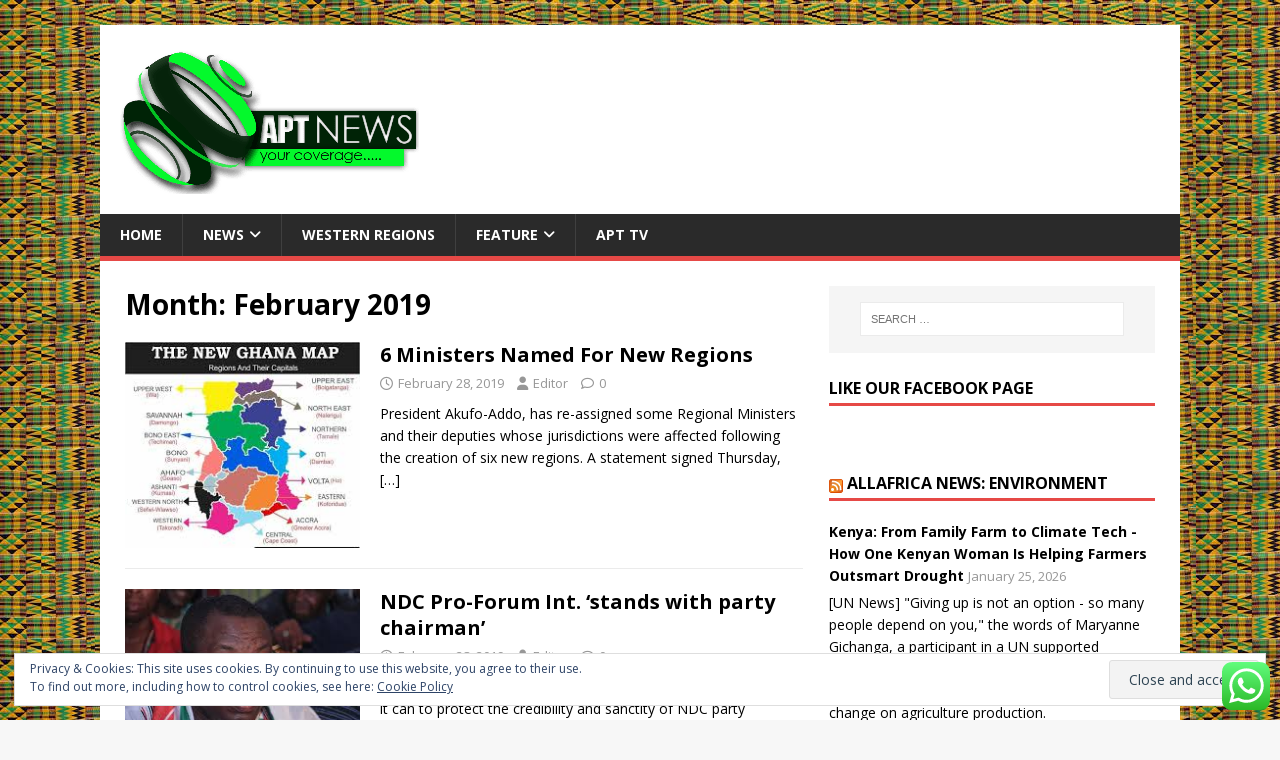

--- FILE ---
content_type: text/html; charset=UTF-8
request_url: https://www.aptnewsghana.com/index.php/2019/02/
body_size: 133983
content:
<!DOCTYPE html>
<html class="no-js" lang="en-US">
<head>
<meta charset="UTF-8">
<meta name="viewport" content="width=device-width, initial-scale=1.0">
<link rel="profile" href="http://gmpg.org/xfn/11" />
<meta name='robots' content='index, follow, max-image-preview:large, max-snippet:-1, max-video-preview:-1' />
<!-- Jetpack Site Verification Tags -->
<meta name="google-site-verification" content="p7ufTEMD4yXEnKDcmrc_TE15YIAte32kHf4Sl0Fi0Mk" />
<meta name="msvalidate.01" content="7A6A219D3844299FC70208F9E50CBABD" />
<meta name="yandex-verification" content="3b81346118a47651" />

	<!-- This site is optimized with the Yoast SEO plugin v21.6 - https://yoast.com/wordpress/plugins/seo/ -->
	<title>February 2019 - Apt News Ghana</title>
	<link rel="canonical" href="https://www.aptnewsghana.com/index.php/2019/02/" />
	<link rel="next" href="https://www.aptnewsghana.com/index.php/2019/02/page/2/" />
	<meta property="og:locale" content="en_US" />
	<meta property="og:type" content="website" />
	<meta property="og:title" content="February 2019 - Apt News Ghana" />
	<meta property="og:url" content="https://www.aptnewsghana.com/index.php/2019/02/" />
	<meta property="og:site_name" content="Apt News Ghana" />
	<meta name="twitter:card" content="summary_large_image" />
	<script type="application/ld+json" class="yoast-schema-graph">{"@context":"https://schema.org","@graph":[{"@type":"CollectionPage","@id":"https://www.aptnewsghana.com/index.php/2019/02/","url":"https://www.aptnewsghana.com/index.php/2019/02/","name":"February 2019 - Apt News Ghana","isPartOf":{"@id":"https://www.aptnewsghana.com/#website"},"primaryImageOfPage":{"@id":"https://www.aptnewsghana.com/index.php/2019/02/#primaryimage"},"image":{"@id":"https://www.aptnewsghana.com/index.php/2019/02/#primaryimage"},"thumbnailUrl":"https://www.aptnewsghana.com/wp-content/uploads/2019/02/new-ghana-map.jpg","breadcrumb":{"@id":"https://www.aptnewsghana.com/index.php/2019/02/#breadcrumb"},"inLanguage":"en-US"},{"@type":"ImageObject","inLanguage":"en-US","@id":"https://www.aptnewsghana.com/index.php/2019/02/#primaryimage","url":"https://www.aptnewsghana.com/wp-content/uploads/2019/02/new-ghana-map.jpg","contentUrl":"https://www.aptnewsghana.com/wp-content/uploads/2019/02/new-ghana-map.jpg","width":240,"height":210,"caption":"Ghana map with new regions"},{"@type":"BreadcrumbList","@id":"https://www.aptnewsghana.com/index.php/2019/02/#breadcrumb","itemListElement":[{"@type":"ListItem","position":1,"name":"Home","item":"https://www.aptnewsghana.com/"},{"@type":"ListItem","position":2,"name":"Archives for February 2019"}]},{"@type":"WebSite","@id":"https://www.aptnewsghana.com/#website","url":"https://www.aptnewsghana.com/","name":"Apt News Ghana","description":"Your Coverage","publisher":{"@id":"https://www.aptnewsghana.com/#organization"},"potentialAction":[{"@type":"SearchAction","target":{"@type":"EntryPoint","urlTemplate":"https://www.aptnewsghana.com/?s={search_term_string}"},"query-input":"required name=search_term_string"}],"inLanguage":"en-US"},{"@type":"Organization","@id":"https://www.aptnewsghana.com/#organization","name":"Apt News Ghana","url":"https://www.aptnewsghana.com/","logo":{"@type":"ImageObject","inLanguage":"en-US","@id":"https://www.aptnewsghana.com/#/schema/logo/image/","url":"https://www.aptnewsghana.com/wp-content/uploads/2018/12/aptnewsghana-logo-1-e1546185192805.png","contentUrl":"https://www.aptnewsghana.com/wp-content/uploads/2018/12/aptnewsghana-logo-1-e1546185192805.png","width":320,"height":107,"caption":"Apt News Ghana"},"image":{"@id":"https://www.aptnewsghana.com/#/schema/logo/image/"}}]}</script>
	<!-- / Yoast SEO plugin. -->


<link rel='dns-prefetch' href='//secure.gravatar.com' />
<link rel='dns-prefetch' href='//www.googletagmanager.com' />
<link rel='dns-prefetch' href='//stats.wp.com' />
<link rel='dns-prefetch' href='//fonts.googleapis.com' />
<link rel='dns-prefetch' href='//jetpack.wordpress.com' />
<link rel='dns-prefetch' href='//s0.wp.com' />
<link rel='dns-prefetch' href='//public-api.wordpress.com' />
<link rel='dns-prefetch' href='//0.gravatar.com' />
<link rel='dns-prefetch' href='//1.gravatar.com' />
<link rel='dns-prefetch' href='//2.gravatar.com' />
<link rel='dns-prefetch' href='//widgets.wp.com' />
<link rel='dns-prefetch' href='//c0.wp.com' />
<link rel='dns-prefetch' href='//v0.wordpress.com' />
<link rel="alternate" type="application/rss+xml" title="Apt News Ghana &raquo; Feed" href="https://www.aptnewsghana.com/index.php/feed/" />
<link rel="alternate" type="application/rss+xml" title="Apt News Ghana &raquo; Comments Feed" href="https://www.aptnewsghana.com/index.php/comments/feed/" />
<style id='wp-img-auto-sizes-contain-inline-css' type='text/css'>
img:is([sizes=auto i],[sizes^="auto," i]){contain-intrinsic-size:3000px 1500px}
/*# sourceURL=wp-img-auto-sizes-contain-inline-css */
</style>
<style id='wp-emoji-styles-inline-css' type='text/css'>

	img.wp-smiley, img.emoji {
		display: inline !important;
		border: none !important;
		box-shadow: none !important;
		height: 1em !important;
		width: 1em !important;
		margin: 0 0.07em !important;
		vertical-align: -0.1em !important;
		background: none !important;
		padding: 0 !important;
	}
/*# sourceURL=wp-emoji-styles-inline-css */
</style>
<style id='wp-block-library-inline-css' type='text/css'>
:root{--wp-block-synced-color:#7a00df;--wp-block-synced-color--rgb:122,0,223;--wp-bound-block-color:var(--wp-block-synced-color);--wp-editor-canvas-background:#ddd;--wp-admin-theme-color:#007cba;--wp-admin-theme-color--rgb:0,124,186;--wp-admin-theme-color-darker-10:#006ba1;--wp-admin-theme-color-darker-10--rgb:0,107,160.5;--wp-admin-theme-color-darker-20:#005a87;--wp-admin-theme-color-darker-20--rgb:0,90,135;--wp-admin-border-width-focus:2px}@media (min-resolution:192dpi){:root{--wp-admin-border-width-focus:1.5px}}.wp-element-button{cursor:pointer}:root .has-very-light-gray-background-color{background-color:#eee}:root .has-very-dark-gray-background-color{background-color:#313131}:root .has-very-light-gray-color{color:#eee}:root .has-very-dark-gray-color{color:#313131}:root .has-vivid-green-cyan-to-vivid-cyan-blue-gradient-background{background:linear-gradient(135deg,#00d084,#0693e3)}:root .has-purple-crush-gradient-background{background:linear-gradient(135deg,#34e2e4,#4721fb 50%,#ab1dfe)}:root .has-hazy-dawn-gradient-background{background:linear-gradient(135deg,#faaca8,#dad0ec)}:root .has-subdued-olive-gradient-background{background:linear-gradient(135deg,#fafae1,#67a671)}:root .has-atomic-cream-gradient-background{background:linear-gradient(135deg,#fdd79a,#004a59)}:root .has-nightshade-gradient-background{background:linear-gradient(135deg,#330968,#31cdcf)}:root .has-midnight-gradient-background{background:linear-gradient(135deg,#020381,#2874fc)}:root{--wp--preset--font-size--normal:16px;--wp--preset--font-size--huge:42px}.has-regular-font-size{font-size:1em}.has-larger-font-size{font-size:2.625em}.has-normal-font-size{font-size:var(--wp--preset--font-size--normal)}.has-huge-font-size{font-size:var(--wp--preset--font-size--huge)}.has-text-align-center{text-align:center}.has-text-align-left{text-align:left}.has-text-align-right{text-align:right}.has-fit-text{white-space:nowrap!important}#end-resizable-editor-section{display:none}.aligncenter{clear:both}.items-justified-left{justify-content:flex-start}.items-justified-center{justify-content:center}.items-justified-right{justify-content:flex-end}.items-justified-space-between{justify-content:space-between}.screen-reader-text{border:0;clip-path:inset(50%);height:1px;margin:-1px;overflow:hidden;padding:0;position:absolute;width:1px;word-wrap:normal!important}.screen-reader-text:focus{background-color:#ddd;clip-path:none;color:#444;display:block;font-size:1em;height:auto;left:5px;line-height:normal;padding:15px 23px 14px;text-decoration:none;top:5px;width:auto;z-index:100000}html :where(.has-border-color){border-style:solid}html :where([style*=border-top-color]){border-top-style:solid}html :where([style*=border-right-color]){border-right-style:solid}html :where([style*=border-bottom-color]){border-bottom-style:solid}html :where([style*=border-left-color]){border-left-style:solid}html :where([style*=border-width]){border-style:solid}html :where([style*=border-top-width]){border-top-style:solid}html :where([style*=border-right-width]){border-right-style:solid}html :where([style*=border-bottom-width]){border-bottom-style:solid}html :where([style*=border-left-width]){border-left-style:solid}html :where(img[class*=wp-image-]){height:auto;max-width:100%}:where(figure){margin:0 0 1em}html :where(.is-position-sticky){--wp-admin--admin-bar--position-offset:var(--wp-admin--admin-bar--height,0px)}@media screen and (max-width:600px){html :where(.is-position-sticky){--wp-admin--admin-bar--position-offset:0px}}
.has-text-align-justify{text-align:justify;}

/*# sourceURL=wp-block-library-inline-css */
</style><style id='wp-block-paragraph-inline-css' type='text/css'>
.is-small-text{font-size:.875em}.is-regular-text{font-size:1em}.is-large-text{font-size:2.25em}.is-larger-text{font-size:3em}.has-drop-cap:not(:focus):first-letter{float:left;font-size:8.4em;font-style:normal;font-weight:100;line-height:.68;margin:.05em .1em 0 0;text-transform:uppercase}body.rtl .has-drop-cap:not(:focus):first-letter{float:none;margin-left:.1em}p.has-drop-cap.has-background{overflow:hidden}:root :where(p.has-background){padding:1.25em 2.375em}:where(p.has-text-color:not(.has-link-color)) a{color:inherit}p.has-text-align-left[style*="writing-mode:vertical-lr"],p.has-text-align-right[style*="writing-mode:vertical-rl"]{rotate:180deg}
/*# sourceURL=https://c0.wp.com/c/6.9/wp-includes/blocks/paragraph/style.min.css */
</style>
<style id='wp-block-quote-inline-css' type='text/css'>
.wp-block-quote{box-sizing:border-box;overflow-wrap:break-word}.wp-block-quote.is-large:where(:not(.is-style-plain)),.wp-block-quote.is-style-large:where(:not(.is-style-plain)){margin-bottom:1em;padding:0 1em}.wp-block-quote.is-large:where(:not(.is-style-plain)) p,.wp-block-quote.is-style-large:where(:not(.is-style-plain)) p{font-size:1.5em;font-style:italic;line-height:1.6}.wp-block-quote.is-large:where(:not(.is-style-plain)) cite,.wp-block-quote.is-large:where(:not(.is-style-plain)) footer,.wp-block-quote.is-style-large:where(:not(.is-style-plain)) cite,.wp-block-quote.is-style-large:where(:not(.is-style-plain)) footer{font-size:1.125em;text-align:right}.wp-block-quote>cite{display:block}
/*# sourceURL=https://c0.wp.com/c/6.9/wp-includes/blocks/quote/style.min.css */
</style>
<style id='global-styles-inline-css' type='text/css'>
:root{--wp--preset--aspect-ratio--square: 1;--wp--preset--aspect-ratio--4-3: 4/3;--wp--preset--aspect-ratio--3-4: 3/4;--wp--preset--aspect-ratio--3-2: 3/2;--wp--preset--aspect-ratio--2-3: 2/3;--wp--preset--aspect-ratio--16-9: 16/9;--wp--preset--aspect-ratio--9-16: 9/16;--wp--preset--color--black: #000000;--wp--preset--color--cyan-bluish-gray: #abb8c3;--wp--preset--color--white: #ffffff;--wp--preset--color--pale-pink: #f78da7;--wp--preset--color--vivid-red: #cf2e2e;--wp--preset--color--luminous-vivid-orange: #ff6900;--wp--preset--color--luminous-vivid-amber: #fcb900;--wp--preset--color--light-green-cyan: #7bdcb5;--wp--preset--color--vivid-green-cyan: #00d084;--wp--preset--color--pale-cyan-blue: #8ed1fc;--wp--preset--color--vivid-cyan-blue: #0693e3;--wp--preset--color--vivid-purple: #9b51e0;--wp--preset--gradient--vivid-cyan-blue-to-vivid-purple: linear-gradient(135deg,rgb(6,147,227) 0%,rgb(155,81,224) 100%);--wp--preset--gradient--light-green-cyan-to-vivid-green-cyan: linear-gradient(135deg,rgb(122,220,180) 0%,rgb(0,208,130) 100%);--wp--preset--gradient--luminous-vivid-amber-to-luminous-vivid-orange: linear-gradient(135deg,rgb(252,185,0) 0%,rgb(255,105,0) 100%);--wp--preset--gradient--luminous-vivid-orange-to-vivid-red: linear-gradient(135deg,rgb(255,105,0) 0%,rgb(207,46,46) 100%);--wp--preset--gradient--very-light-gray-to-cyan-bluish-gray: linear-gradient(135deg,rgb(238,238,238) 0%,rgb(169,184,195) 100%);--wp--preset--gradient--cool-to-warm-spectrum: linear-gradient(135deg,rgb(74,234,220) 0%,rgb(151,120,209) 20%,rgb(207,42,186) 40%,rgb(238,44,130) 60%,rgb(251,105,98) 80%,rgb(254,248,76) 100%);--wp--preset--gradient--blush-light-purple: linear-gradient(135deg,rgb(255,206,236) 0%,rgb(152,150,240) 100%);--wp--preset--gradient--blush-bordeaux: linear-gradient(135deg,rgb(254,205,165) 0%,rgb(254,45,45) 50%,rgb(107,0,62) 100%);--wp--preset--gradient--luminous-dusk: linear-gradient(135deg,rgb(255,203,112) 0%,rgb(199,81,192) 50%,rgb(65,88,208) 100%);--wp--preset--gradient--pale-ocean: linear-gradient(135deg,rgb(255,245,203) 0%,rgb(182,227,212) 50%,rgb(51,167,181) 100%);--wp--preset--gradient--electric-grass: linear-gradient(135deg,rgb(202,248,128) 0%,rgb(113,206,126) 100%);--wp--preset--gradient--midnight: linear-gradient(135deg,rgb(2,3,129) 0%,rgb(40,116,252) 100%);--wp--preset--font-size--small: 13px;--wp--preset--font-size--medium: 20px;--wp--preset--font-size--large: 36px;--wp--preset--font-size--x-large: 42px;--wp--preset--spacing--20: 0.44rem;--wp--preset--spacing--30: 0.67rem;--wp--preset--spacing--40: 1rem;--wp--preset--spacing--50: 1.5rem;--wp--preset--spacing--60: 2.25rem;--wp--preset--spacing--70: 3.38rem;--wp--preset--spacing--80: 5.06rem;--wp--preset--shadow--natural: 6px 6px 9px rgba(0, 0, 0, 0.2);--wp--preset--shadow--deep: 12px 12px 50px rgba(0, 0, 0, 0.4);--wp--preset--shadow--sharp: 6px 6px 0px rgba(0, 0, 0, 0.2);--wp--preset--shadow--outlined: 6px 6px 0px -3px rgb(255, 255, 255), 6px 6px rgb(0, 0, 0);--wp--preset--shadow--crisp: 6px 6px 0px rgb(0, 0, 0);}:where(.is-layout-flex){gap: 0.5em;}:where(.is-layout-grid){gap: 0.5em;}body .is-layout-flex{display: flex;}.is-layout-flex{flex-wrap: wrap;align-items: center;}.is-layout-flex > :is(*, div){margin: 0;}body .is-layout-grid{display: grid;}.is-layout-grid > :is(*, div){margin: 0;}:where(.wp-block-columns.is-layout-flex){gap: 2em;}:where(.wp-block-columns.is-layout-grid){gap: 2em;}:where(.wp-block-post-template.is-layout-flex){gap: 1.25em;}:where(.wp-block-post-template.is-layout-grid){gap: 1.25em;}.has-black-color{color: var(--wp--preset--color--black) !important;}.has-cyan-bluish-gray-color{color: var(--wp--preset--color--cyan-bluish-gray) !important;}.has-white-color{color: var(--wp--preset--color--white) !important;}.has-pale-pink-color{color: var(--wp--preset--color--pale-pink) !important;}.has-vivid-red-color{color: var(--wp--preset--color--vivid-red) !important;}.has-luminous-vivid-orange-color{color: var(--wp--preset--color--luminous-vivid-orange) !important;}.has-luminous-vivid-amber-color{color: var(--wp--preset--color--luminous-vivid-amber) !important;}.has-light-green-cyan-color{color: var(--wp--preset--color--light-green-cyan) !important;}.has-vivid-green-cyan-color{color: var(--wp--preset--color--vivid-green-cyan) !important;}.has-pale-cyan-blue-color{color: var(--wp--preset--color--pale-cyan-blue) !important;}.has-vivid-cyan-blue-color{color: var(--wp--preset--color--vivid-cyan-blue) !important;}.has-vivid-purple-color{color: var(--wp--preset--color--vivid-purple) !important;}.has-black-background-color{background-color: var(--wp--preset--color--black) !important;}.has-cyan-bluish-gray-background-color{background-color: var(--wp--preset--color--cyan-bluish-gray) !important;}.has-white-background-color{background-color: var(--wp--preset--color--white) !important;}.has-pale-pink-background-color{background-color: var(--wp--preset--color--pale-pink) !important;}.has-vivid-red-background-color{background-color: var(--wp--preset--color--vivid-red) !important;}.has-luminous-vivid-orange-background-color{background-color: var(--wp--preset--color--luminous-vivid-orange) !important;}.has-luminous-vivid-amber-background-color{background-color: var(--wp--preset--color--luminous-vivid-amber) !important;}.has-light-green-cyan-background-color{background-color: var(--wp--preset--color--light-green-cyan) !important;}.has-vivid-green-cyan-background-color{background-color: var(--wp--preset--color--vivid-green-cyan) !important;}.has-pale-cyan-blue-background-color{background-color: var(--wp--preset--color--pale-cyan-blue) !important;}.has-vivid-cyan-blue-background-color{background-color: var(--wp--preset--color--vivid-cyan-blue) !important;}.has-vivid-purple-background-color{background-color: var(--wp--preset--color--vivid-purple) !important;}.has-black-border-color{border-color: var(--wp--preset--color--black) !important;}.has-cyan-bluish-gray-border-color{border-color: var(--wp--preset--color--cyan-bluish-gray) !important;}.has-white-border-color{border-color: var(--wp--preset--color--white) !important;}.has-pale-pink-border-color{border-color: var(--wp--preset--color--pale-pink) !important;}.has-vivid-red-border-color{border-color: var(--wp--preset--color--vivid-red) !important;}.has-luminous-vivid-orange-border-color{border-color: var(--wp--preset--color--luminous-vivid-orange) !important;}.has-luminous-vivid-amber-border-color{border-color: var(--wp--preset--color--luminous-vivid-amber) !important;}.has-light-green-cyan-border-color{border-color: var(--wp--preset--color--light-green-cyan) !important;}.has-vivid-green-cyan-border-color{border-color: var(--wp--preset--color--vivid-green-cyan) !important;}.has-pale-cyan-blue-border-color{border-color: var(--wp--preset--color--pale-cyan-blue) !important;}.has-vivid-cyan-blue-border-color{border-color: var(--wp--preset--color--vivid-cyan-blue) !important;}.has-vivid-purple-border-color{border-color: var(--wp--preset--color--vivid-purple) !important;}.has-vivid-cyan-blue-to-vivid-purple-gradient-background{background: var(--wp--preset--gradient--vivid-cyan-blue-to-vivid-purple) !important;}.has-light-green-cyan-to-vivid-green-cyan-gradient-background{background: var(--wp--preset--gradient--light-green-cyan-to-vivid-green-cyan) !important;}.has-luminous-vivid-amber-to-luminous-vivid-orange-gradient-background{background: var(--wp--preset--gradient--luminous-vivid-amber-to-luminous-vivid-orange) !important;}.has-luminous-vivid-orange-to-vivid-red-gradient-background{background: var(--wp--preset--gradient--luminous-vivid-orange-to-vivid-red) !important;}.has-very-light-gray-to-cyan-bluish-gray-gradient-background{background: var(--wp--preset--gradient--very-light-gray-to-cyan-bluish-gray) !important;}.has-cool-to-warm-spectrum-gradient-background{background: var(--wp--preset--gradient--cool-to-warm-spectrum) !important;}.has-blush-light-purple-gradient-background{background: var(--wp--preset--gradient--blush-light-purple) !important;}.has-blush-bordeaux-gradient-background{background: var(--wp--preset--gradient--blush-bordeaux) !important;}.has-luminous-dusk-gradient-background{background: var(--wp--preset--gradient--luminous-dusk) !important;}.has-pale-ocean-gradient-background{background: var(--wp--preset--gradient--pale-ocean) !important;}.has-electric-grass-gradient-background{background: var(--wp--preset--gradient--electric-grass) !important;}.has-midnight-gradient-background{background: var(--wp--preset--gradient--midnight) !important;}.has-small-font-size{font-size: var(--wp--preset--font-size--small) !important;}.has-medium-font-size{font-size: var(--wp--preset--font-size--medium) !important;}.has-large-font-size{font-size: var(--wp--preset--font-size--large) !important;}.has-x-large-font-size{font-size: var(--wp--preset--font-size--x-large) !important;}
/*# sourceURL=global-styles-inline-css */
</style>

<style id='classic-theme-styles-inline-css' type='text/css'>
/*! This file is auto-generated */
.wp-block-button__link{color:#fff;background-color:#32373c;border-radius:9999px;box-shadow:none;text-decoration:none;padding:calc(.667em + 2px) calc(1.333em + 2px);font-size:1.125em}.wp-block-file__button{background:#32373c;color:#fff;text-decoration:none}
/*# sourceURL=/wp-includes/css/classic-themes.min.css */
</style>
<link rel='stylesheet' id='awsm-ead-public-css' href='https://www.aptnewsghana.com/wp-content/plugins/embed-any-document/css/embed-public.min.css?ver=2.7.4' type='text/css' media='all' />
<link rel='stylesheet' id='awesome-weather-css' href='https://www.aptnewsghana.com/wp-content/plugins/awesome-weather/awesome-weather.css?ver=6.9' type='text/css' media='all' />
<style id='awesome-weather-inline-css' type='text/css'>
.awesome-weather-wrap { font-family: 'Open Sans', sans-serif; font-weight: 400; font-size: 14px; line-height: 14px; }
/*# sourceURL=awesome-weather-inline-css */
</style>
<link rel='stylesheet' id='opensans-googlefont-css' href='//fonts.googleapis.com/css?family=Open+Sans%3A400&#038;ver=6.9' type='text/css' media='all' />
<link rel='stylesheet' id='ccw_main_css-css' href='https://www.aptnewsghana.com/wp-content/plugins/click-to-chat-for-whatsapp/prev/assets/css/mainstyles.css?ver=3.30.1' type='text/css' media='all' />
<link rel='stylesheet' id='justifiedGallery-css' href='https://www.aptnewsghana.com/wp-content/plugins/collage-gallery/inc/justified-gallery/justifiedGallery.min.css?ver=6.9' type='text/css' media='all' />
<link rel='stylesheet' id='photoswipe-css' href='https://www.aptnewsghana.com/wp-content/plugins/collage-gallery/inc/photoswipe/photoswipe.css?ver=6.9' type='text/css' media='all' />
<link rel='stylesheet' id='photoswipe-default-skin-css' href='https://www.aptnewsghana.com/wp-content/plugins/collage-gallery/inc/photoswipe/default-skin/default-skin.css?ver=6.9' type='text/css' media='all' />
<link rel='stylesheet' id='eic_public-css' href='https://www.aptnewsghana.com/wp-content/plugins/easy-image-collage/css/public.css?ver=1.13.5' type='text/css' media='screen' />
<link rel='stylesheet' id='epl-css-lib-css' href='https://www.aptnewsghana.com/wp-content/plugins/easy-property-listings/lib/assets/css/style-structure.min.css?ver=3.5' type='text/css' media='all' />
<link rel='stylesheet' id='epl-style-css' href='https://www.aptnewsghana.com/wp-content/plugins/easy-property-listings/lib/assets/css/style.min.css?ver=3.5' type='text/css' media='all' />
<link rel='stylesheet' id='epl-style-enhanced-css' href='https://www.aptnewsghana.com/wp-content/plugins/easy-property-listings/lib/assets/css/style-enhanced.min.css?ver=3.5' type='text/css' media='all' />
<link rel='stylesheet' id='epl-field-sliders-css' href='https://www.aptnewsghana.com/wp-content/plugins/easy-property-listings/lib/assets/css/field-slider.min.css?ver=3.5' type='text/css' media='all' />
<link rel='stylesheet' id='wp-job-manager-job-listings-css' href='https://www.aptnewsghana.com/wp-content/plugins/wp-job-manager/assets/dist/css/job-listings.css?ver=598383a28ac5f9f156e4' type='text/css' media='all' />
<link rel='stylesheet' id='bigger-picture-css' href='https://www.aptnewsghana.com/wp-content/plugins/youtube-channel/assets/lib/bigger-picture/css/bigger-picture.min.css?ver=3.23.4' type='text/css' media='all' />
<link rel='stylesheet' id='youtube-channel-css' href='https://www.aptnewsghana.com/wp-content/plugins/youtube-channel/assets/css/youtube-channel.min.css?ver=3.23.4' type='text/css' media='all' />
<link rel='stylesheet' id='wp-pagenavi-css' href='https://www.aptnewsghana.com/wp-content/plugins/wp-pagenavi/pagenavi-css.css?ver=2.70' type='text/css' media='all' />
<style id='dominant-color-styles-inline-css' type='text/css'>
img[data-dominant-color]:not(.has-transparency) { background-color: var(--dominant-color); }
/*# sourceURL=dominant-color-styles-inline-css */
</style>
<link rel='stylesheet' id='mh-google-fonts-css' href='https://fonts.googleapis.com/css?family=Open+Sans:400,400italic,700,600' type='text/css' media='all' />
<link rel='stylesheet' id='mh-magazine-lite-css' href='https://www.aptnewsghana.com/wp-content/themes/mh-magazine-lite/style.css?ver=2.10.0' type='text/css' media='all' />
<link rel='stylesheet' id='mh-font-awesome-css' href='https://www.aptnewsghana.com/wp-content/themes/mh-magazine-lite/includes/font-awesome.min.css' type='text/css' media='all' />
<style id='jetpack_facebook_likebox-inline-css' type='text/css'>
.widget_facebook_likebox {
	overflow: hidden;
}

/*# sourceURL=https://www.aptnewsghana.com/wp-content/plugins/jetpack/modules/widgets/facebook-likebox/style.css */
</style>
<link rel='stylesheet' id='jetpack_css-css' href='https://c0.wp.com/p/jetpack/12.8.2/css/jetpack.css' type='text/css' media='all' />
<script type="text/javascript" src="https://c0.wp.com/c/6.9/wp-includes/js/jquery/jquery.min.js" id="jquery-core-js"></script>
<script type="text/javascript" src="https://c0.wp.com/c/6.9/wp-includes/js/jquery/jquery-migrate.min.js" id="jquery-migrate-js"></script>
<script type="text/javascript" src="https://www.aptnewsghana.com/wp-content/plugins/collage-gallery/inc/justified-gallery/jquery.justifiedGallery.min.js?ver=6.9" id="justifiedGallery-js"></script>
<script type="text/javascript" src="https://www.aptnewsghana.com/wp-content/plugins/easy-property-listings/lib/assets/js/epl.min.js?ver=3.5" id="epl-js-lib-js"></script>
<script type="text/javascript" id="epl-front-scripts-js-extra">
/* <![CDATA[ */
var epl_frontend_vars = {"site_url":"https://www.aptnewsghana.com/","epl_default_view_type":"list","ajaxurl":"https://www.aptnewsghana.com/wp-admin/admin-ajax.php","image_base":"https://www.aptnewsghana.com/wp-content/plugins/easy-property-listings/lib/assets/images/","field_sliders":{"epl_field_slider_property_price_global":{"els":["property_price_global_from","property_price_global_to"],"label":"Price Search","prefix":"&#36;","suffix":"","separator":" - "}},"range_html":"\t\u003Cspan class=\"epl-lf-label-txt\"\u003E {range_start} {range_sep} {range_end} \u003C/span\u003E\n\t","thousand_sep":",","decimal_sep":"."};
//# sourceURL=epl-front-scripts-js-extra
/* ]]> */
</script>
<script type="text/javascript" src="https://www.aptnewsghana.com/wp-content/plugins/easy-property-listings/lib/assets/js/jquery-front-scripts.min.js?ver=3.5" id="epl-front-scripts-js"></script>
<script type="text/javascript" id="mh-scripts-js-extra">
/* <![CDATA[ */
var mh_magazine = {"text":{"toggle_menu":"Toggle Menu"}};
//# sourceURL=mh-scripts-js-extra
/* ]]> */
</script>
<script type="text/javascript" src="https://www.aptnewsghana.com/wp-content/themes/mh-magazine-lite/js/scripts.js?ver=2.10.0" id="mh-scripts-js"></script>

<!-- Google Analytics snippet added by Site Kit -->
<script type="text/javascript" src="https://www.googletagmanager.com/gtag/js?id=UA-240080272-1" id="google_gtagjs-js" async></script>
<script type="text/javascript" id="google_gtagjs-js-after">
/* <![CDATA[ */
window.dataLayer = window.dataLayer || [];function gtag(){dataLayer.push(arguments);}
gtag('set', 'linker', {"domains":["www.aptnewsghana.com"]} );
gtag("js", new Date());
gtag("set", "developer_id.dZTNiMT", true);
gtag("config", "UA-240080272-1", {"anonymize_ip":true});
gtag("config", "G-46T19QLG34");
//# sourceURL=google_gtagjs-js-after
/* ]]> */
</script>

<!-- End Google Analytics snippet added by Site Kit -->
<link rel="https://api.w.org/" href="https://www.aptnewsghana.com/index.php/wp-json/" /><link rel="EditURI" type="application/rsd+xml" title="RSD" href="https://www.aptnewsghana.com/xmlrpc.php?rsd" />
<meta name="generator" content="WordPress 6.9" />
<link type="text/css" rel="stylesheet" href="https://www.aptnewsghana.com/wp-content/plugins/category-specific-rss-feed-menu/wp_cat_rss_style.css" />
<style type="text/css">.eic-image .eic-image-caption {bottom: 0;left: 0;right: 0;text-align: left;font-size: 12px;color: rgba(255,255,255,1);background-color: rgba(0,0,0,0.7);}</style><meta name="generator" content="Site Kit by Google 1.114.0" /><script src="https://www.googleoptimize.com/optimize.js?id=OPT-N87CBPF"></script>
<!-- Google Tag Manager -->
<script>(function(w,d,s,l,i){w[l]=w[l]||[];w[l].push({'gtm.start':
new Date().getTime(),event:'gtm.js'});var f=d.getElementsByTagName(s)[0],
j=d.createElement(s),dl=l!='dataLayer'?'&l='+l:'';j.async=true;j.src=
'https://www.googletagmanager.com/gtm.js?id='+i+dl;f.parentNode.insertBefore(j,f);
})(window,document,'script','dataLayer','GTM-PZR47CD');</script>
<!-- End Google Tag Manager --><script type="text/javascript">//<![CDATA[
  function external_links_in_new_windows_loop() {
    if (!document.links) {
      document.links = document.getElementsByTagName('a');
    }
    var change_link = false;
    var force = '';
    var ignore = '';

    for (var t=0; t<document.links.length; t++) {
      var all_links = document.links[t];
      change_link = false;
      
      if(document.links[t].hasAttribute('onClick') == false) {
        // forced if the address starts with http (or also https), but does not link to the current domain
        if(all_links.href.search(/^http/) != -1 && all_links.href.search('www.aptnewsghana.com') == -1 && all_links.href.search(/^#/) == -1) {
          // console.log('Changed ' + all_links.href);
          change_link = true;
        }
          
        if(force != '' && all_links.href.search(force) != -1) {
          // forced
          // console.log('force ' + all_links.href);
          change_link = true;
        }
        
        if(ignore != '' && all_links.href.search(ignore) != -1) {
          // console.log('ignore ' + all_links.href);
          // ignored
          change_link = false;
        }

        if(change_link == true) {
          // console.log('Changed ' + all_links.href);
          document.links[t].setAttribute('onClick', 'javascript:window.open(\'' + all_links.href.replace(/'/g, '') + '\', \'_blank\', \'noopener\'); return false;');
          document.links[t].removeAttribute('target');
        }
      }
    }
  }
  
  // Load
  function external_links_in_new_windows_load(func)
  {  
    var oldonload = window.onload;
    if (typeof window.onload != 'function'){
      window.onload = func;
    } else {
      window.onload = function(){
        oldonload();
        func();
      }
    }
  }

  external_links_in_new_windows_load(external_links_in_new_windows_loop);
  //]]></script>

<meta name="generator" content="Performance Lab 2.7.0; modules: images/webp-uploads, images/webp-support, images/dominant-color-images">
<meta http-equiv="Content-type" content="text/html; charset=utf-8" />	<style>img#wpstats{display:none}</style>
				<script>
			document.documentElement.className = document.documentElement.className.replace( 'no-js', 'js' );
		</script>
				<style>
			.no-js img.lazyload { display: none; }
			figure.wp-block-image img.lazyloading { min-width: 150px; }
							.lazyload, .lazyloading { opacity: 0; }
				.lazyloaded {
					opacity: 1;
					transition: opacity 400ms;
					transition-delay: 0ms;
				}
					</style>
		<!--[if lt IE 9]>
<script src="https://www.aptnewsghana.com/wp-content/themes/mh-magazine-lite/js/css3-mediaqueries.js"></script>
<![endif]-->

<!-- Google AdSense snippet added by Site Kit -->
<meta name="google-adsense-platform-account" content="ca-host-pub-2644536267352236">
<meta name="google-adsense-platform-domain" content="sitekit.withgoogle.com">
<!-- End Google AdSense snippet added by Site Kit -->
<style type="text/css" id="custom-background-css">
body.custom-background { background-image: url("https://www.aptnewsghana.com/wp-content/uploads/2018/12/apt-kente.jpg"); background-position: left top; background-size: auto; background-repeat: repeat; background-attachment: scroll; }
</style>
	
<!-- Google Tag Manager snippet added by Site Kit -->
<script type="text/javascript">
/* <![CDATA[ */

			( function( w, d, s, l, i ) {
				w[l] = w[l] || [];
				w[l].push( {'gtm.start': new Date().getTime(), event: 'gtm.js'} );
				var f = d.getElementsByTagName( s )[0],
					j = d.createElement( s ), dl = l != 'dataLayer' ? '&l=' + l : '';
				j.async = true;
				j.src = 'https://www.googletagmanager.com/gtm.js?id=' + i + dl;
				f.parentNode.insertBefore( j, f );
			} )( window, document, 'script', 'dataLayer', 'GTM-PZR47CD' );
			
/* ]]> */
</script>

<!-- End Google Tag Manager snippet added by Site Kit -->
<link rel="icon" href="https://www.aptnewsghana.com/wp-content/uploads/2018/03/cropped-aptnewslogo-32x32.png" sizes="32x32" />
<link rel="icon" href="https://www.aptnewsghana.com/wp-content/uploads/2018/03/cropped-aptnewslogo-192x192.png" sizes="192x192" />
<link rel="apple-touch-icon" href="https://www.aptnewsghana.com/wp-content/uploads/2018/03/cropped-aptnewslogo-180x180.png" />
<meta name="msapplication-TileImage" content="https://www.aptnewsghana.com/wp-content/uploads/2018/03/cropped-aptnewslogo-270x270.png" />
<style type="text/css">.collage_gallery:before, .collage_gallery:after { content: ""; display: table; clear:both; } .collage_gallery { display:block; max-width: 100%; margin-bottom:20px; display:none; } .collage_img_wrap { height: auto; max-width: 100%; margin-bottom:20px; } .collage_img_wrap img { border: 0 none; vertical-align: middle; height: auto; max-width: 100%; } .collage_img_wrap span { font-size:11px; } .ug-social-data { display: flex; flex-direction: row; justify-content: flex-start; } .ug-social-data > * { display: inline-block; white-space: nowrap; padding-right: 10px; } .ug-social-data div:last-child { padding-right: 0; } .ug-spacer { flex-grow: 1; }</style>	<script type="text/javascript">

		var ugDefaults = {
			rowHeight: 120,
			maxRowHeight: 0,
						lastRow: 'nojustify',
			fixedHeight: false,
			captions: true,
			margins: 1,
			border: -1					};

	</script>
	<style type="text/css" id="wp-custom-css">.category .tax-desc {
    display: none;
}</style></head>
<body id="mh-mobile" class="archive date custom-background wp-custom-logo wp-theme-mh-magazine-lite mh-right-sb mh-magazine-lite" itemscope="itemscope" itemtype="https://schema.org/WebPage">
		<!-- Google Tag Manager (noscript) snippet added by Site Kit -->
		<noscript>
			<iframe  height="0" width="0" style="display:none;visibility:hidden" data-src="https://www.googletagmanager.com/ns.html?id=GTM-PZR47CD" class="lazyload" src="[data-uri]"></iframe>
		</noscript>
		<!-- End Google Tag Manager (noscript) snippet added by Site Kit -->
		<!-- Google Tag Manager (noscript) -->
<noscript><iframe 
height="0" width="0" style="display:none;visibility:hidden" data-src="https://www.googletagmanager.com/ns.html?id=GTM-PZR47CD" class="lazyload" src="[data-uri]"></iframe></noscript>
<!-- End Google Tag Manager (noscript) -->

	<svg version="1.1" xmlns="http://www.w3.org/2000/svg" class="hide" style="display:none">
		<defs>
			<symbol id="epl-icon-svg-bed" class="epl-icon-fill epl-icon-listing">
				<g id="epl-icon-bed-shape-container" class="epl-icon-shape-container">
					<rect class="epl-icon-shape-part-container" width="100" height="100" style="fill:none" />
				</g>
				<g id="epl-icon-bed-shape-frame" class="epl-icon-shape-frame epl-icon-color-frame">
					<rect class="epl-icon-shape-part-frame" x="19.18" y="49.4" width="70.2" height="6.81" rx="1.98" ry="1.98" />
					<rect class="epl-icon-shape-part-frame" x="10.94" y="33.62" width="6.62" height="35.56" rx="1.65" ry="1.65" />
					<path class="epl-icon-shape-part-frame" d="M78.51,57.73V67.81a1.65,1.65,0,0,0,1.65,1.65h3.32a1.65,1.65,0,0,0,1.65-1.65V57.73Z" />
				</g>
				<g id="epl-icon-bed-shape-pillow" class="epl-icon-shape-pillow epl-icon-color-base">
					<path class="epl-icon-shape-part-pillow" d="M42.61,49.45a1.65,1.65,0,0,1-2.1,1L20.06,43.29a1.65,1.65,0,0,1-1-2.1l1.54-4.38a1.65,1.65,0,0,1,2.11-1L43.13,43a1.65,1.65,0,0,1,1,2.1Z" />
				</g>
				<g id="epl-icon-bed-shape-matress" class="epl-icon-shape-matress epl-icon-color-alternate">
					<rect class="epl-icon-shape-part-matress" x="50.89" y="42.84" width="36.31" height="8.7" rx="1.65" ry="1.65" />
				</g>
			</symbol>

			<symbol id="epl-icon-svg-bath" class="epl-icon-fill epl-icon-listing">
				<g id="epl-icon-bath-shape-container" class="epl-icon-shape-container">
					<rect class="epl-icon-shape-part-container" width="100" height="100" style="fill:none" />
				</g>
				<g id="epl-icon-bath-shape-frame" class="epl-icon-shape-frame epl-icon-color-frame">
					<rect class="epl-icon-shape-part-frame" x="5.41" y="41.13" width="86.83" height="5.51" rx="2.75" ry="2.75" />
				</g>
				<g id="epl-icon-bath-shape-base" class="epl-icon-shape-base epl-icon-color-base">
					<path class="epl-icon-shape-part-base" d="M13.25,48.84S16.9,70.64,35,70.64H64.49c18.14,0,21.79-21.79,21.79-21.79Zm4.39,4.26h2.93c.48,2.26,3,11.8,10.74,15.3C20,67.08,17.64,53.1,17.64,53.1Z" />
				</g>
				<g id="epl-icon-bath-shape-feet" class="epl-icon-shape-feet epl-icon-color-base">
					<path class="epl-icon-shape-part-feet" d="M33.2,72.47A18.88,18.88,0,0,1,23.62,70L21.33,75.5s-1.9,3.8,4.42.9l7.77-3.93Z" />
					<path class="epl-icon-shape-part-feet" d="M66.34,72.47A18.88,18.88,0,0,0,75.92,70l2.29,5.49s1.9,3.8-4.42.9L66,72.47Z" />
				</g>
				<g id="epl-icon-bath-shape-tap" class="epl-icon-shape-tap epl-icon-color-base">
					<path class="epl-icon-shape-part-tap epl-icon-shape-part-base" d="M11.06,37.9h5.15s.33-6.39,4.07-6.39c0,0,2,0,3.32,2.81l1.87-1.87s-2.61-2.85-5-2.85S11.6,35.19,11.06,37.9Z" />
				</g>
			</symbol>

			<symbol id="epl-icon-svg-car" class="epl-icon-fill epl-icon-listing">
				<g id="epl-icon-car-shape-container" class="epl-icon-shape-container">
					<rect class="epl-icon-shape-part-container" width="100" height="100" style="fill:none" />
				</g>
				<g id="epl-icon-car-shape-base" class="epl-icon-shape-car epl-icon-color-base">
					<path class="epl-icon-shape-part-car" d="M70.18,68.94v4.5c0,1.24.54,2.4,2.09,2.4h9.31c1.71,0,2-.93,2.09-2.95.08-2.25,0-16.45,0-18.93,0-3.34,0-4.34-.54-5.35-.93-1.71-2.48-5.9-2.48-5.9a19.83,19.83,0,0,0,3.1-1.16c1.63-.78,1.78-1.24,1.09-2.95s-1.32-2.79-2.56-2.95-4.34-.39-7.52-.62C71.11,29.77,67.31,25,66.23,25H34.58c-1,0-4.89,4.81-8.46,10.08-3.18.16-6.21.39-7.52.62S16.74,36.9,16,38.61s-.62,2.17,1,2.95a19.83,19.83,0,0,0,3.1,1.16s-1.94,4.11-2.79,5.9c-.54,1.09-.54,1.09-.54,3.1,0,3.18-.08,18.85,0,21.1.08,2,.47,2.95,2.09,2.95h9.23c1.55,0,2.09-1.09,2.09-2.4v-4.5H70.18ZM34.58,56.84s-8.92-.39-11.4-.62c-3.1-.31-2.09-5.12-2.09-6.52,0-.08,7.83.78,10.32,1.16s3.1,1.86,3.1,2.4S34.58,56.22,34.58,56.84ZM64,30.39c.62,0,1.63-.23,5.2,4.81,2.87,4,4,7.68,3.1,7.68h-44c-.93,0,.62-4.11,3.1-7.68,3.65-5.12,4.58-4.81,5.2-4.81ZM77.48,56.3c-2.48.23-11.4.62-11.4.62V53.35c0-.54.54-1.86,3.1-2.4s10.39-1.32,10.39-1.16C79.57,51.1,80.58,56,77.48,56.3Z" />
				</g>
			</symbol>

			<symbol id="epl-icon-svg-air" class="epl-icon-fill epl-icon-listing">
				<g id="epl-icon-air-shape-container" class="epl-icon-shape-container">
					<rect class="epl-icon-shape-part-container" width="100" height="100" style="fill:none" />
				</g>
				<g id="epl-icon-air-shape-frame" class="epl-icon-shape-frame epl-icon-color-frame">
					<path class="epl-icon-shape-part-frame" d="M50.3,22.9A22.3,22.3,0,1,0,72.6,45.2h0A22.32,22.32,0,0,0,50.3,22.9Zm0,42A19.7,19.7,0,1,1,70,45.2h0A19.67,19.67,0,0,1,50.3,64.9Z" />
				</g>
				<g id="epl-icon-air-shape-base" class="epl-icon-shape-base epl-icon-color-alternate">
					<path class="epl-icon-shape-part-base" d="M45.8,70.5c-.5,2.2-2.7,3.2-4.7,4.5-2.3,1.4-4.4,1.9-4.4,4.6v1.7H64V79.6c0-2.6-2.1-3.2-4.4-4.6-2-1.3-4.2-2.3-4.7-4.5a27.78,27.78,0,0,1-9.1,0Z" />
				</g>
				<g id="epl-icon-air-shape-fan" class="epl-icon-shape-fan epl-icon-color-base">
					<path class="epl-icon-shape-part-fan" d="M52.6,40.5c1.2-3.6,1.3-11.4-7-11.4-4.4,0-7.3,5.9-2.2,9,1.4.8,2.7,1.4,3.4,3.2a5.15,5.15,0,0,1,5.8-.8Z" />
					<path class="epl-icon-shape-part-fan" d="M45.1,45.3c-3.7,1-9.9,4.9-5.7,11.8,2.3,3.8,8.8,3.2,8.8-2.8,0-1.4-.2-2.8.7-4.1A5.13,5.13,0,0,1,45.1,45.3Z" />
					<path class="epl-icon-shape-part-fan" d="M59.6,41.9c-1.4.8-2.5,1.7-4.4,1.5a5.29,5.29,0,0,1-1.6,5.9c2.8,2.7,9.3,5.8,13-1.3C68.6,44.1,64.7,38.8,59.6,41.9Z" />
				</g>
				<g id="epl-icon-air-shape-circle" class="epl-icon-shape-circle epl-icon-color-highlight">
					<path class="epl-icon-shape-part-circle" d="M50.3,42.3a2.9,2.9,0,1,0,2.9,2.9h0A2.9,2.9,0,0,0,50.3,42.3Z" />
				</g>
			</symbol>

			<symbol id="epl-icon-svg-pool" class="epl-icon-fill epl-icon-listing">
				<g id="epl-icon-pool-shape-container" class="epl-icon-shape-container">
					<rect class="epl-icon-shape-part-container" width="100" height="100" style="fill:none" />
				</g>
				<g id="epl-icon-pool-shape-frame" class="epl-icon-shape-frame epl-icon-color-frame">
					<path class="epl-icon-shape-part-frame" d="M67.35,25.19a7.25,7.25,0,0,0-5.42,2.17c-2.83,3-2.73,7.71-2.71,8.24v5.52h-15v-5.8c0-1.19.27-3.82,1.6-5.18a3.15,3.15,0,0,1,2.39-.92c.58.06,3.81.66,3.81,6.31a2,2,0,0,0,4,0c0-7.9-5-10.22-7.7-10.35a7.25,7.25,0,0,0-5.42,2.17c-2.83,3-2.73,7.71-2.71,8.24v38a2,2,0,1,0,4,0v-3h15v3a2,2,0,1,0,4,0V35.33c0-1.19.27-3.82,1.6-5.18a3.14,3.14,0,0,1,2.39-.92c.58.06,3.81.66,3.81,6.31a2,2,0,1,0,4,0C75,27.62,70,25.31,67.35,25.19ZM59.22,44.66v5.18h-15V44.66Zm0,8.67V58.5h-15V53.33Zm-15,13.81V62h15v5.18Z" />
				</g>
				<g id="epl-icon-pool-shape-water" class="epl-icon-shape-water epl-icon-color-base">
					<path class="epl-icon-shape-part-water" d="M80.94,55.31a.95.95,0,1,0,1-1.59c-5.3-3.5-11.66-3.75-15.65-.82v2.49l.26-.24C69.28,52.44,75.24,51.56,80.94,55.31ZM27,56.61c-5.82.18-7.3-2.45-7.3-2.56a1,1,0,0,0-1.27-.41A.94.94,0,0,0,18,54.89c.08.16,1.94,3.79,9.12,3.58a13.38,13.38,0,0,0,7.6-3.32,7.79,7.79,0,0,1,3.09-1.82v-2a9.84,9.84,0,0,0-4.44,2.51C31,56.21,27,56.58,27,56.58Zm0,6.12c-5.82.14-7.3-2.45-7.3-2.56a1,1,0,0,0-1.28-.44h0A.94.94,0,0,0,18,61h0c.08.16,1.94,3.79,9.12,3.58a13.38,13.38,0,0,0,7.6-3.32,7.81,7.81,0,0,1,3.09-1.82v-2a9.86,9.86,0,0,0-4.44,2.51C31,62.34,27,62.7,27,62.7ZM82,66c-5.3-3.5-11.66-3.74-15.65-.81v2.49l.26-.24c2.71-2.71,8.67-3.59,14.37.13a.95.95,0,0,0,1-1.59Zm0-6.12c-5.3-3.5-11.66-3.75-15.65-.84V61.5l.26-.24c2.71-2.71,8.67-3.59,14.37.13a.95.95,0,0,0,1-1.59ZM27,68.86c-5.82.14-7.3-2.46-7.3-2.57a1,1,0,0,0-1.27-.41A.94.94,0,0,0,18,67.14h0c.08.16,1.94,3.79,9.12,3.58a13.38,13.38,0,0,0,7.6-3.32,7.77,7.77,0,0,1,3.09-1.82v-2a9.86,9.86,0,0,0-4.44,2.51C31,68.46,27,68.83,27,68.83Z" />
				</g>
			</symbol>

		</defs>
	</svg>

	<svg version="1.1" xmlns="http://www.w3.org/2000/svg" xmlns:xlink="http://www.w3.org/1999/xlink" class="hide" style="display:none">
		<defs>

			<symbol id="epl-icon-svg-email" class="epl-icon-fill epl-icon-social">
				<path id="epl-icon-email-shape-base" class="epl-icon-shape-base epl-icon-color-base" d="M100,75c0,13.8-11.2,25-25,25H25C11.2,100,0,88.8,0,75V25C0,11.2,11.2,0,25,0h50c13.8,0,25,11.2,25,25V75z" />
				<g id="epl-icon-email-shape-hollow" class="epl-icon-color-hollow">
					<path class="st1" d="M77.2,39.8c-0.1-0.1-0.2-0.1-0.3-0.2V24c0-0.5-0.4-0.8-0.8-0.8h-20C56.1,23.1,56,23.1,56,23L51,19.1
						c-0.6-0.5-1.5-0.5-2.1,0L44,23c-0.1,0.1-0.1,0.1-0.2,0.2H23.9c-0.4,0-0.8,0.4-0.8,0.8v15.6c-0.1,0-0.2,0.1-0.3,0.2l-3,2.4
						c-0.6,0.4-1,1.4-1,2.2v35.6c0,0.7,0.6,1.3,1.3,1.3h59.9c0.7,0,1.3-0.6,1.3-1.3V44.4c0-0.7-0.5-1.7-1-2.2L77.2,39.8z M72.6,49.7
						c0,0.5-0.3,1-0.7,1.2L50.7,62.6c-0.4,0.2-1,0.2-1.4,0L28.1,50.9c-0.4-0.2-0.7-0.8-0.7-1.2V27.6c0-0.5,0.4-0.8,0.8-0.8h43.5
						c0.4,0,0.8,0.4,0.8,0.8V49.7z" />
					<rect x="32.2" y="33.8" class="st1" width="12.5" height="12.8" />
					<rect x="48.4" y="33.8" class="st1" width="21.2" height="2.4" />
					<rect x="48.4" y="38.6" class="st1" width="21.2" height="2.4" />
					<rect x="48.4" y="43.4" class="st1" width="8.6" height="2.4" />
				</g>
			</symbol>

			<symbol id="epl-icon-svg-facebook" class="epl-icon-fill epl-icon-social">
				<g>
					<path id="epl-icon-facebook-shape-base" class="epl-icon-shape-base epl-icon-color-base" d="M100,75c0,13.8-11.2,25-25,25H25C11.2,100,0,88.8,0,75V25C0,11.2,11.2,0,25,0h50c13.8,0,25,11.2,25,25V75z" />
					<g>
						<path id="epl-icon-facebook-shape-hollow" class="epl-icon-color-hollow" d="M41.7,81.2h12.5c0,0,0-17.3,0-31.2h9.3l1.1-12.5h-9.9v-5c0-2.4,1.6-3,2.8-3c1.1,0,7,0,7,0V18.8l-9.7,0
							c-10.7,0-13.2,8-13.2,13.1v5.6h-6.2V50h6.2C41.7,64.2,41.7,81.2,41.7,81.2z" />
					</g>
				</g>
			</symbol>

			<symbol id="epl-icon-svg-twitter" class="epl-icon-fill epl-icon-social">
				<g>
					<path id="epl-icon-twitter-shape-base" class="epl-icon-shape-base epl-icon-color-base" d="M100,75.1c0,13.8-11.2,24.9-25,24.9H25C11.2,100,0,88.9,0,75.1v-50C0,11.3,11.2,0,25,0h50
						c13.8,0,25,11.3,25,25.1V75.1z" />
					<g>
						<path id="epl-icon-twitter-shape-hollow" class="epl-icon-color-hollow" d="M79.6,26c-2.5,1.4-5.2,2.5-8.1,3.1c-2.3-2.5-5.7-4-9.4-4c-7.1,0-12.8,5.7-12.8,12.6c0,1,0.1,2,0.3,2.9
							C38.9,40,29.5,35,23.1,27.4c-1.1,1.9-1.7,4-1.7,6.3c0,4.4,2.3,8.2,5.7,10.5c-2.1-0.1-4.1-0.6-5.8-1.6c0,0.1,0,0.1,0,0.2
							c0,6.1,4.4,11.2,10.3,12.4c-1.1,0.3-2.2,0.4-3.4,0.4c-0.8,0-1.6-0.1-2.4-0.2c1.6,5,6.4,8.7,12,8.8c-4.4,3.4-9.9,5.4-15.9,5.4
							c-1,0-2.1-0.1-3.1-0.2c5.7,3.6,12.4,5.7,19.7,5.7c23.6,0,36.5-19.2,36.5-35.9c0-0.5,0-1.1,0-1.6c2.5-1.8,4.7-4,6.4-6.5
							c-2.3,1-4.8,1.7-7.4,2C76.6,31.4,78.6,28.9,79.6,26z" />
					</g>
				</g>
			</symbol>
			
			<symbol id="epl-icon-svg-twitter-x" class="epl-icon-fill epl-icon-social">
				<g>
					<path id="epl-icon-twitter-x-shape-base" class="epl-icon-shape-base epl-icon-color-base" d="M100,75.1c0,13.8-11.2,24.9-25,24.9H25C11.2,100,0,88.9,0,75.1v-50C0,11.3,11.2,0,25,0h50
						c13.8,0,25,11.3,25,25.1V75.1z" />
					<g>
						<path id="epl-icon-twitter-x-shape-hollow" class="epl-icon-color-hollow" d="m72.23,16.37h11.33l-24.74,28.27,29.11,38.48h-22.78l-17.86-23.33-20.41,23.33h-11.34l26.46-30.24L14.09,16.37h23.36l16.13,21.32,18.66-21.32Zm-3.98,59.98h6.27L34.03,22.79h-6.74l40.96,53.56Z" />
					</g>
				</g>
			</symbol>

			<symbol id="epl-icon-svg-linkedin" class="epl-icon-fill epl-icon-social">
				<g>
					<path id="epl-icon-linkedin-shape-base" class="epl-icon-shape-base epl-icon-color-base" d="M100,75c0,13.8-11.2,25-25,25H25C11.2,100,0,88.8,0,75V25C0,11.2,11.2,0,25,0h50c13.8,0,25,11.2,25,25V75z" />
					<g id="epl-icon-linkedin-shape-hollow">
						<rect class="epl-icon-color-hollow" x="18.8" y="39.6" width="14.6" height="41.7" />
						<circle class="epl-icon-color-hollow" cx="26" cy="26" r="7.3" />
						<path class="epl-icon-color-hollow" d="M81.2,58.4c0-11.2-2.4-18.8-15.5-18.8c-6.3,0-10.5,2.3-12.3,5.6h-0.2v-5.6H41.7v41.7h12.1V60.6
							c0-5.4,1-10.7,7.8-10.7c6.6,0,7.2,6.2,7.2,11.1v20.3h12.5L81.2,58.4L81.2,58.4z" />
					</g>
				</g>
			</symbol>

			<symbol id="epl-icon-svg-google-plus" class="epl-icon-fill epl-icon-social">
				<g>
					<path id="epl-icon-google-plus-shape-base" class="epl-icon-shape-base epl-icon-color-base" d="M100,75c0,13.8-11.2,25-25,25H25C11.2,100,0,88.8,0,75V25C0,11.2,11.2,0,25,0h50c13.8,0,25,11.2,25,25V75z" />
					<g id="epl-icon-google-plus-shape-hollow">
						<path class="epl-icon-color-hollow" d="M66.5,60.8h2.7c0.7,0,1.3-0.6,1.3-1.3V50h9.4c0.7,0,1.3-0.6,1.3-1.3V46c0-0.7-0.6-1.3-1.3-1.3h-9.4v-9.4
							c0-0.7-0.6-1.3-1.3-1.3h-2.7c-0.7,0-1.3,0.6-1.3,1.3v9.4h-9.4c-0.7,0-1.3,0.6-1.3,1.3v2.7c0,0.7,0.6,1.3,1.3,1.3h9.4v9.4
							C65.2,60.2,65.8,60.8,66.5,60.8z" />
						<path class="epl-icon-color-hollow" d="M29.4,77.2c2.4,0.6,4.9,0.9,7.6,0.9c2.4,0,4.7-0.3,6.8-0.9c6.6-1.9,10.8-6.8,10.8-12.4
							c0-5.4-1.7-8.6-6.3-11.9c-2-1.4-3.8-3.5-3.8-4.1c0-1.2,0.1-1.7,2.7-3.7c3.3-2.6,5.2-6.1,5.2-9.7c0-3.3-1-6.2-2.7-8.3h1.3
							c0.3,0,0.5-0.1,0.8-0.2l3.7-2.7c0.5-0.3,0.7-0.9,0.5-1.5c-0.2-0.5-0.7-0.9-1.2-0.9H38.1c-1.8,0-3.7,0.3-5.5,0.9
							c-6,2.1-10.3,7.2-10.3,12.5c0,7.5,5.8,13.2,13.6,13.4c-0.2,0.6-0.2,1.2-0.2,1.8c0,1.2,0.3,2.2,0.9,3.3c-0.1,0-0.1,0-0.2,0
							c-7.4,0-14.1,3.6-16.6,9c-0.7,1.4-1,2.8-1,4.2c0,1.4,0.4,2.7,1,3.9C21.4,73.8,24.8,76,29.4,77.2z M30.9,35.2
							c-0.4-2.7,0.2-5.2,1.6-6.8c0.9-1,2-1.5,3.3-1.5l0.1,0c3.7,0.1,7.2,4.2,7.8,9.1c0.4,2.8-0.2,5.3-1.6,6.9c-0.9,1-2,1.5-3.4,1.5
							c0,0,0,0,0,0h-0.1C35.1,44.3,31.5,40.1,30.9,35.2z M37.9,57.9l0.2,0c1.2,0,2.4,0.2,3.6,0.5c0.4,0.3,0.8,0.5,1.1,0.8
							c2.6,1.8,4.3,3,4.8,4.9c0.1,0.5,0.2,0.9,0.2,1.4c0,4.9-3.6,7.3-10.8,7.3c-5.4,0-9.7-3.3-9.7-7.6C27.3,61.4,32.3,57.9,37.9,57.9z" />
					</g>
				</g>
			</symbol>

			<symbol id="epl-icon-svg-youtube" class="epl-icon-fill epl-icon-social">
				<g>
					<path id="epl-icon-youtube-shape-base" class="epl-icon-shape-base epl-icon-color-base" d="M100,75c0,13.8-11.2,25-25,25H25C11.2,100,0,88.8,0,75V25C0,11.2,11.2,0,25,0h50c13.8,0,25,11.2,25,25V75z" />
					<g>
						<path id="epl-icon-youtube-shape-hollow" class="epl-icon-color-hollow" d="M80.6,37c0,0-0.6-4.5-2.5-6.5c-2.4-2.6-5-2.6-6.3-2.8C63.1,27.1,50,27.1,50,27.1h0c0,0-13.1,0-21.9,0.7
									c-1.2,0.1-3.9,0.2-6.3,2.8c-1.9,2-2.5,6.5-2.5,6.5s-0.6,5.3-0.6,10.5v4.9c0,5.3,0.6,10.6,0.6,10.6s0.6,4.5,2.5,6.5
									c2.4,2.6,5.5,2.5,6.9,2.8c5,0.5,21.2,0.7,21.2,0.7s13.1,0,21.9-0.7c1.2-0.2,3.9-0.2,6.3-2.8c1.9-2,2.5-6.5,2.5-6.5
									s0.6-5.3,0.6-10.5v-4.9C81.2,42.2,80.6,37,80.6,37z M43.5,58.5l0-18.3l16.9,9.2L43.5,58.5z" />
					</g>
				</g>
			</symbol>

			<symbol id="epl-icon-svg-skype" class="epl-icon-fill epl-icon-social">
				<g>
					<path id="epl-icon-skype-shape-base" class="epl-icon-shape-base epl-icon-color-base" d="M100,75c0,13.8-11.2,25-25,25H25C11.2,100,0,88.8,0,75V25C0,11.2,11.2,0,25,0h50c13.8,0,25,11.2,25,25V75z" />
					<g>
						<path id="epl-icon-skype-shape-hollow" class="epl-icon-color-hollow" d="M80.1,50.3c0-16.2-13.3-29.4-29.8-29.4c-1.7,0-3.4,0.1-5.1,0.4c-2.7-1.7-5.8-2.6-9.2-2.6
							c-9.6,0-17.3,7.6-17.3,17c0,3.1,0.9,6.1,2.4,8.6c-0.4,1.9-0.6,3.9-0.6,5.9c0,16.2,13.3,29.4,29.8,29.4c1.9,0,3.7-0.2,5.5-0.5
							c2.4,1.3,5.2,2,8.2,2c9.5,0,17.3-7.6,17.3-17c0-2.7-0.6-5.3-1.8-7.6C79.9,54.6,80.1,52.5,80.1,50.3z M65.6,64.4
							c-1.4,1.9-3.4,3.4-6.1,4.5c-2.6,1.1-5.7,1.6-9.3,1.6c-4.3,0-7.9-0.7-10.7-2.2c-2-1.1-3.7-2.5-4.9-4.3c-1.3-1.8-1.9-3.6-1.9-5.3
							c0-1.1,0.4-2,1.2-2.8c0.8-0.8,1.9-1.1,3.1-1.1c1,0,1.9,0.3,2.6,0.9c0.7,0.6,1.3,1.4,1.7,2.5c0.5,1.2,1.1,2.2,1.7,3
							c0.6,0.8,1.4,1.4,2.5,1.9c1.1,0.5,2.5,0.8,4.3,0.8c2.5,0,4.5-0.5,6-1.5c1.5-1,2.2-2.2,2.2-3.7c0-1.2-0.4-2.1-1.1-2.8
							c-0.8-0.7-1.9-1.3-3.2-1.7c-1.4-0.4-3.2-0.9-5.5-1.3c-3.1-0.7-5.7-1.4-7.8-2.3c-2.1-0.9-3.9-2.1-5.1-3.7
							c-1.3-1.6-1.9-3.6-1.9-5.9c0-2.2,0.7-4.2,2-5.9c1.3-1.7,3.3-3,5.8-4c2.5-0.9,5.4-1.4,8.8-1.4c2.7,0,5,0.3,7,0.9
							c2,0.6,3.6,1.4,4.9,2.4c1.3,1,2.3,2.1,2.9,3.2c0.6,1.1,0.9,2.3,0.9,3.3c0,1.1-0.4,2-1.2,2.8c-0.8,0.8-1.8,1.3-3.1,1.3
							c-1.1,0-2-0.3-2.6-0.8c-0.6-0.5-1.1-1.2-1.8-2.3c-0.7-1.4-1.6-2.5-2.7-3.3c-1-0.8-2.7-1.1-5-1.1c-2.1,0-3.9,0.4-5.2,1.3
							c-1.2,0.8-1.8,1.7-1.8,2.8c0,0.7,0.2,1.2,0.6,1.7c0.4,0.5,1,1,1.8,1.3c0.8,0.4,1.6,0.7,2.4,0.9c0.8,0.2,2.2,0.6,4.1,1
							c2.4,0.5,4.6,1.1,6.6,1.7c2,0.6,3.7,1.4,5.1,2.3c1.4,0.9,2.6,2.1,3.4,3.5c0.8,1.4,1.2,3.2,1.2,5.2C67.7,60.2,67,62.4,65.6,64.4z" />
					</g>
				</g>
			</symbol>

			<symbol id="epl-icon-svg-instagram" class="epl-icon-fill epl-icon-social">
				<g>
					<path id="epl-icon-instagram-shape-base" class="epl-icon-shape-base epl-icon-color-base" d="M100,75c0,13.8-11.2,25-25,25H25C11.2,100,0,88.8,0,75V25C0,11.2,11.2,0,25,0h50c13.8,0,25,11.2,25,25V75z" />
					<g>
						<path id="epl-icon-instagram-shape-hollow" class="epl-icon-color-hollow" d="M69.2,18.8H30.8c-6.7,0-12.1,5.4-12.1,12.1v12.8v25.6c0,6.7,5.4,12.1,12.1,12.1h38.3
							c6.7,0,12.1-5.4,12.1-12.1V43.6V30.8C81.2,24.2,75.8,18.8,69.2,18.8z M72.6,26l1.4,0v1.4v9.2l-10.6,0l0-10.6L72.6,26z M41.1,43.6
							c2-2.8,5.2-4.6,8.9-4.6s6.9,1.8,8.9,4.6c1.3,1.8,2.1,4,2.1,6.4c0,6.1-4.9,11-11,11c-6.1,0-11-4.9-11-11
							C39,47.6,39.8,45.4,41.1,43.6z M75.2,69.2c0,3.3-2.7,6-6,6H30.8c-3.3,0-6-2.7-6-6V43.6h9.3c-0.8,2-1.3,4.1-1.3,6.4
							c0,9.4,7.7,17.1,17.1,17.1S67.1,59.4,67.1,50c0-2.3-0.5-4.4-1.3-6.4h9.3V69.2z" />
					</g>
				</g>
			</symbol>

			<symbol id="epl-icon-svg-pinterest" class="epl-icon-fill epl-icon-social">
				<g>
					<path id="epl-icon-pinterest-shape-base" class="epl-icon-shape-base epl-icon-color-base" d="M100,75c0,13.8-11.2,25-25,25H25C11.2,100,0,88.8,0,75V25C0,11.2,11.2,0,25,0h50c13.8,0,25,11.2,25,25V75z" />
					<g>
						<path id="epl-icon-pinterest-shape-hollow" class="epl-icon-color-hollow" d="M35.7,80.9c0.1,0.4,0.6,0.5,0.9,0.2c0.4-0.5,5.1-6.1,6.7-11.7c0.5-1.6,2.6-9.9,2.6-9.9
							c1.3,2.4,5.1,4.5,9.1,4.5c11.9,0,20-10.5,20-24.6c0-10.6-9.3-20.6-23.5-20.6C33.9,18.8,25,31,25,41.2c0,6.2,2.4,11.7,7.6,13.7
							c0.9,0.3,1.6,0,1.9-0.9c0.2-0.6,0.6-2.2,0.8-2.9c0.2-0.9,0.2-1.2-0.5-2c-1.5-1.7-2.5-3.9-2.5-7c0-9.1,7-17.2,18.3-17.2
							c10,0,15.4,5.9,15.4,13.8c0,10.4-4.7,19.1-11.8,19.1c-3.9,0-6.8-3.1-5.9-6.9c1.1-4.5,3.3-9.5,3.3-12.7c0-2.9-1.6-5.4-5-5.4
							c-4,0-7.2,4-7.2,9.3c0,3.4,1.2,5.7,1.2,5.7s-4.1,16.6-4.8,19.6C34.4,73,35.6,80.1,35.7,80.9z" />
					</g>
				</g>
			</symbol>
		</defs>
	</svg><div class="mh-container mh-container-outer">
<div class="mh-header-mobile-nav mh-clearfix"></div>
<header class="mh-header" itemscope="itemscope" itemtype="https://schema.org/WPHeader">
	<div class="mh-container mh-container-inner mh-row mh-clearfix">
		<div class="mh-custom-header mh-clearfix">
<div class="mh-site-identity">
<div class="mh-site-logo" role="banner" itemscope="itemscope" itemtype="https://schema.org/Brand">
<a href="https://www.aptnewsghana.com/" class="custom-logo-link" rel="home"><img width="299" height="149"   alt="Apt News Ghana" decoding="async" data-attachment-id="1494" data-permalink="https://www.aptnewsghana.com/cropped-aptnewsghana-logo-1-png/" data-orig-file="https://www.aptnewsghana.com/wp-content/uploads/2018/12/cropped-aptnewsghana-logo-1.png" data-orig-size="299,149" data-comments-opened="1" data-image-meta="{&quot;aperture&quot;:&quot;0&quot;,&quot;credit&quot;:&quot;&quot;,&quot;camera&quot;:&quot;&quot;,&quot;caption&quot;:&quot;&quot;,&quot;created_timestamp&quot;:&quot;0&quot;,&quot;copyright&quot;:&quot;&quot;,&quot;focal_length&quot;:&quot;0&quot;,&quot;iso&quot;:&quot;0&quot;,&quot;shutter_speed&quot;:&quot;0&quot;,&quot;title&quot;:&quot;&quot;,&quot;orientation&quot;:&quot;0&quot;}" data-image-title="cropped-aptnewsghana-logo-1.png" data-image-description="&lt;p&gt;https://www.aptnewsghana.com/wp-content/uploads/2018/12/cropped-aptnewsghana-logo-1.png&lt;/p&gt;
" data-image-caption="" data-medium-file="https://www.aptnewsghana.com/wp-content/uploads/2018/12/cropped-aptnewsghana-logo-1.png" data-large-file="https://www.aptnewsghana.com/wp-content/uploads/2018/12/cropped-aptnewsghana-logo-1.png" data-src="https://www.aptnewsghana.com/wp-content/uploads/2018/12/cropped-aptnewsghana-logo-1.png" class="custom-logo lazyload" src="[data-uri]" /><noscript><img width="299" height="149" src="https://www.aptnewsghana.com/wp-content/uploads/2018/12/cropped-aptnewsghana-logo-1.png" class="custom-logo" alt="Apt News Ghana" decoding="async" data-attachment-id="1494" data-permalink="https://www.aptnewsghana.com/cropped-aptnewsghana-logo-1-png/" data-orig-file="https://www.aptnewsghana.com/wp-content/uploads/2018/12/cropped-aptnewsghana-logo-1.png" data-orig-size="299,149" data-comments-opened="1" data-image-meta="{&quot;aperture&quot;:&quot;0&quot;,&quot;credit&quot;:&quot;&quot;,&quot;camera&quot;:&quot;&quot;,&quot;caption&quot;:&quot;&quot;,&quot;created_timestamp&quot;:&quot;0&quot;,&quot;copyright&quot;:&quot;&quot;,&quot;focal_length&quot;:&quot;0&quot;,&quot;iso&quot;:&quot;0&quot;,&quot;shutter_speed&quot;:&quot;0&quot;,&quot;title&quot;:&quot;&quot;,&quot;orientation&quot;:&quot;0&quot;}" data-image-title="cropped-aptnewsghana-logo-1.png" data-image-description="&lt;p&gt;https://www.aptnewsghana.com/wp-content/uploads/2018/12/cropped-aptnewsghana-logo-1.png&lt;/p&gt;
" data-image-caption="" data-medium-file="https://www.aptnewsghana.com/wp-content/uploads/2018/12/cropped-aptnewsghana-logo-1.png" data-large-file="https://www.aptnewsghana.com/wp-content/uploads/2018/12/cropped-aptnewsghana-logo-1.png" /></noscript></a></div>
</div>
</div>
	</div>
	<div class="mh-main-nav-wrap">
		<nav class="mh-navigation mh-main-nav mh-container mh-container-inner mh-clearfix" itemscope="itemscope" itemtype="https://schema.org/SiteNavigationElement">
			<div class="menu-main-menu-container"><ul id="menu-main-menu" class="menu"><li id="menu-item-1413" class="menu-item menu-item-type-post_type menu-item-object-page menu-item-home menu-item-1413"><a href="https://www.aptnewsghana.com/">Home</a></li>
<li id="menu-item-1916" class="menu-item menu-item-type-post_type menu-item-object-page current_page_parent menu-item-has-children menu-item-1916"><a href="https://www.aptnewsghana.com/index.php/latest-breaking-news-business-entertainment-sports/">News</a>
<ul class="sub-menu">
	<li id="menu-item-10" class="menu-item menu-item-type-taxonomy menu-item-object-category menu-item-10"><a href="https://www.aptnewsghana.com/index.php/category/news/politics/">Politics</a></li>
	<li id="menu-item-15" class="menu-item menu-item-type-taxonomy menu-item-object-category menu-item-15"><a href="https://www.aptnewsghana.com/index.php/category/business/">Business</a></li>
	<li id="menu-item-3751" class="menu-item menu-item-type-taxonomy menu-item-object-category menu-item-3751"><a href="https://www.aptnewsghana.com/index.php/category/news/apt-environment/">Environment</a></li>
	<li id="menu-item-4631" class="menu-item menu-item-type-taxonomy menu-item-object-category menu-item-4631"><a href="https://www.aptnewsghana.com/index.php/category/news/international/">International</a></li>
	<li id="menu-item-3529" class="menu-item menu-item-type-taxonomy menu-item-object-category menu-item-3529"><a href="https://www.aptnewsghana.com/index.php/category/news/press-release/">Press Release</a></li>
</ul>
</li>
<li id="menu-item-13" class="menu-item menu-item-type-taxonomy menu-item-object-category menu-item-13"><a href="https://www.aptnewsghana.com/index.php/category/news/western-region/">Western Regions</a></li>
<li id="menu-item-5" class="menu-item menu-item-type-taxonomy menu-item-object-category menu-item-has-children menu-item-5"><a href="https://www.aptnewsghana.com/index.php/category/editorial/opinion/news-from-ghana-western-region/">Feature</a>
<ul class="sub-menu">
	<li id="menu-item-17" class="menu-item menu-item-type-taxonomy menu-item-object-category menu-item-17"><a href="https://www.aptnewsghana.com/index.php/category/editorial/opinion/">opinion</a></li>
	<li id="menu-item-6" class="menu-item menu-item-type-taxonomy menu-item-object-category menu-item-6"><a href="https://www.aptnewsghana.com/index.php/category/editorial/">Editorial</a></li>
	<li id="menu-item-11" class="menu-item menu-item-type-taxonomy menu-item-object-category menu-item-11"><a href="https://www.aptnewsghana.com/index.php/category/profiles/">Profiles</a></li>
</ul>
</li>
<li id="menu-item-1369" class="menu-item menu-item-type-post_type menu-item-object-page menu-item-1369"><a href="https://www.aptnewsghana.com/index.php/apt-tv/">APT TV</a></li>
</ul></div>		</nav>
	</div>
</header><div class="mh-wrapper mh-clearfix">
	<div id="main-content" class="mh-loop mh-content" role="main">			<header class="page-header"><h1 class="page-title">Month: <span>February 2019</span></h1>			</header><article class="mh-loop-item mh-clearfix post-2914 post type-post status-publish format-standard has-post-thumbnail hentry category-news tag-new-regions">
	<figure class="mh-loop-thumb">
		<a href="https://www.aptnewsghana.com/index.php/2019/02/28/6-ministers-named-for-new-regions/"><img width="240" height="210"   alt="Ghana map with new regions" decoding="async" fetchpriority="high" data-attachment-id="2915" data-permalink="https://www.aptnewsghana.com/index.php/2019/02/28/6-ministers-named-for-new-regions/new-ghana-map/" data-orig-file="https://www.aptnewsghana.com/wp-content/uploads/2019/02/new-ghana-map.jpg" data-orig-size="240,210" data-comments-opened="1" data-image-meta="{&quot;aperture&quot;:&quot;0&quot;,&quot;credit&quot;:&quot;&quot;,&quot;camera&quot;:&quot;&quot;,&quot;caption&quot;:&quot;&quot;,&quot;created_timestamp&quot;:&quot;0&quot;,&quot;copyright&quot;:&quot;&quot;,&quot;focal_length&quot;:&quot;0&quot;,&quot;iso&quot;:&quot;0&quot;,&quot;shutter_speed&quot;:&quot;0&quot;,&quot;title&quot;:&quot;&quot;,&quot;orientation&quot;:&quot;0&quot;}" data-image-title="new ghana map" data-image-description="" data-image-caption="" data-medium-file="https://www.aptnewsghana.com/wp-content/uploads/2019/02/new-ghana-map.jpg" data-large-file="https://www.aptnewsghana.com/wp-content/uploads/2019/02/new-ghana-map.jpg" data-src="https://www.aptnewsghana.com/wp-content/uploads/2019/02/new-ghana-map.jpg" class="attachment-mh-magazine-lite-medium size-mh-magazine-lite-medium wp-post-image lazyload" src="[data-uri]" /><noscript><img width="240" height="210" src="https://www.aptnewsghana.com/wp-content/uploads/2019/02/new-ghana-map.jpg" class="attachment-mh-magazine-lite-medium size-mh-magazine-lite-medium wp-post-image" alt="Ghana map with new regions" decoding="async" fetchpriority="high" data-attachment-id="2915" data-permalink="https://www.aptnewsghana.com/index.php/2019/02/28/6-ministers-named-for-new-regions/new-ghana-map/" data-orig-file="https://www.aptnewsghana.com/wp-content/uploads/2019/02/new-ghana-map.jpg" data-orig-size="240,210" data-comments-opened="1" data-image-meta="{&quot;aperture&quot;:&quot;0&quot;,&quot;credit&quot;:&quot;&quot;,&quot;camera&quot;:&quot;&quot;,&quot;caption&quot;:&quot;&quot;,&quot;created_timestamp&quot;:&quot;0&quot;,&quot;copyright&quot;:&quot;&quot;,&quot;focal_length&quot;:&quot;0&quot;,&quot;iso&quot;:&quot;0&quot;,&quot;shutter_speed&quot;:&quot;0&quot;,&quot;title&quot;:&quot;&quot;,&quot;orientation&quot;:&quot;0&quot;}" data-image-title="new ghana map" data-image-description="" data-image-caption="" data-medium-file="https://www.aptnewsghana.com/wp-content/uploads/2019/02/new-ghana-map.jpg" data-large-file="https://www.aptnewsghana.com/wp-content/uploads/2019/02/new-ghana-map.jpg" /></noscript>		</a>
	</figure>
	<div class="mh-loop-content mh-clearfix">
		<header class="mh-loop-header">
			<h3 class="entry-title mh-loop-title">
				<a href="https://www.aptnewsghana.com/index.php/2019/02/28/6-ministers-named-for-new-regions/" rel="bookmark">
					6 Ministers Named For New Regions				</a>
			</h3>
			<div class="mh-meta mh-loop-meta">
				<span class="mh-meta-date updated"><i class="far fa-clock"></i>February 28, 2019</span>
<span class="mh-meta-author author vcard"><i class="fa fa-user"></i><a class="fn" href="https://www.aptnewsghana.com/index.php/author/aptnewsghana_dm662qsx/">Editor</a></span>
<span class="mh-meta-comments"><i class="far fa-comment"></i><a class="mh-comment-count-link" href="https://www.aptnewsghana.com/index.php/2019/02/28/6-ministers-named-for-new-regions/#mh-comments">0</a></span>
			</div>
		</header>
		<div class="mh-loop-excerpt">
			<div class="mh-excerpt"><p>President Akufo-Addo, has re-assigned some Regional Ministers and their deputies whose jurisdictions were affected following the creation of six new regions. A statement signed Thursday, <a class="mh-excerpt-more" href="https://www.aptnewsghana.com/index.php/2019/02/28/6-ministers-named-for-new-regions/" title="6 Ministers Named For New Regions">[&#8230;]</a></p>
</div>		</div>
	</div>
</article><article class="mh-loop-item mh-clearfix post-2908 post type-post status-publish format-standard has-post-thumbnail hentry category-politics category-press-release tag-ndc tag-vigilante">
	<figure class="mh-loop-thumb">
		<a href="https://www.aptnewsghana.com/index.php/2019/02/28/ndc-pro-forum-int-stand-with-party-chairman/"><img width="275" height="183"   alt="NDC party chairman ofosu ampofo leaked tape" decoding="async" srcset="https://www.aptnewsghana.com/wp-content/uploads/2019/02/samuel-ofosu-ampofo.jpg 275w, https://www.aptnewsghana.com/wp-content/uploads/2019/02/samuel-ofosu-ampofo-272x182.jpg 272w"  data-attachment-id="2910" data-permalink="https://www.aptnewsghana.com/index.php/2019/02/28/ndc-pro-forum-int-stand-with-party-chairman/samuel-ofosu-ampofo/" data-orig-file="https://www.aptnewsghana.com/wp-content/uploads/2019/02/samuel-ofosu-ampofo.jpg" data-orig-size="275,183" data-comments-opened="1" data-image-meta="{&quot;aperture&quot;:&quot;0&quot;,&quot;credit&quot;:&quot;&quot;,&quot;camera&quot;:&quot;&quot;,&quot;caption&quot;:&quot;&quot;,&quot;created_timestamp&quot;:&quot;0&quot;,&quot;copyright&quot;:&quot;&quot;,&quot;focal_length&quot;:&quot;0&quot;,&quot;iso&quot;:&quot;0&quot;,&quot;shutter_speed&quot;:&quot;0&quot;,&quot;title&quot;:&quot;&quot;,&quot;orientation&quot;:&quot;0&quot;}" data-image-title="samuel ofosu ampofo" data-image-description="" data-image-caption="&lt;p&gt;NDC Chairman, Samuel Ofosu Ampofo&lt;/p&gt;
" data-medium-file="https://www.aptnewsghana.com/wp-content/uploads/2019/02/samuel-ofosu-ampofo.jpg" data-large-file="https://www.aptnewsghana.com/wp-content/uploads/2019/02/samuel-ofosu-ampofo.jpg" data-src="https://www.aptnewsghana.com/wp-content/uploads/2019/02/samuel-ofosu-ampofo.jpg" data-sizes="(max-width: 275px) 100vw, 275px" class="attachment-mh-magazine-lite-medium size-mh-magazine-lite-medium wp-post-image lazyload" src="[data-uri]" /><noscript><img width="275" height="183" src="https://www.aptnewsghana.com/wp-content/uploads/2019/02/samuel-ofosu-ampofo.jpg" class="attachment-mh-magazine-lite-medium size-mh-magazine-lite-medium wp-post-image" alt="NDC party chairman ofosu ampofo leaked tape" decoding="async" srcset="https://www.aptnewsghana.com/wp-content/uploads/2019/02/samuel-ofosu-ampofo.jpg 275w, https://www.aptnewsghana.com/wp-content/uploads/2019/02/samuel-ofosu-ampofo-272x182.jpg 272w" sizes="(max-width: 275px) 100vw, 275px" data-attachment-id="2910" data-permalink="https://www.aptnewsghana.com/index.php/2019/02/28/ndc-pro-forum-int-stand-with-party-chairman/samuel-ofosu-ampofo/" data-orig-file="https://www.aptnewsghana.com/wp-content/uploads/2019/02/samuel-ofosu-ampofo.jpg" data-orig-size="275,183" data-comments-opened="1" data-image-meta="{&quot;aperture&quot;:&quot;0&quot;,&quot;credit&quot;:&quot;&quot;,&quot;camera&quot;:&quot;&quot;,&quot;caption&quot;:&quot;&quot;,&quot;created_timestamp&quot;:&quot;0&quot;,&quot;copyright&quot;:&quot;&quot;,&quot;focal_length&quot;:&quot;0&quot;,&quot;iso&quot;:&quot;0&quot;,&quot;shutter_speed&quot;:&quot;0&quot;,&quot;title&quot;:&quot;&quot;,&quot;orientation&quot;:&quot;0&quot;}" data-image-title="samuel ofosu ampofo" data-image-description="" data-image-caption="&lt;p&gt;NDC Chairman, Samuel Ofosu Ampofo&lt;/p&gt;
" data-medium-file="https://www.aptnewsghana.com/wp-content/uploads/2019/02/samuel-ofosu-ampofo.jpg" data-large-file="https://www.aptnewsghana.com/wp-content/uploads/2019/02/samuel-ofosu-ampofo.jpg" /></noscript>		</a>
	</figure>
	<div class="mh-loop-content mh-clearfix">
		<header class="mh-loop-header">
			<h3 class="entry-title mh-loop-title">
				<a href="https://www.aptnewsghana.com/index.php/2019/02/28/ndc-pro-forum-int-stand-with-party-chairman/" rel="bookmark">
					NDC Pro-Forum Int. &#8216;stands with party chairman&#8217;				</a>
			</h3>
			<div class="mh-meta mh-loop-meta">
				<span class="mh-meta-date updated"><i class="far fa-clock"></i>February 28, 2019</span>
<span class="mh-meta-author author vcard"><i class="fa fa-user"></i><a class="fn" href="https://www.aptnewsghana.com/index.php/author/aptnewsghana_dm662qsx/">Editor</a></span>
<span class="mh-meta-comments"><i class="far fa-comment"></i><a class="mh-comment-count-link" href="https://www.aptnewsghana.com/index.php/2019/02/28/ndc-pro-forum-int-stand-with-party-chairman/#mh-comments">0</a></span>
			</div>
		</header>
		<div class="mh-loop-excerpt">
			<div class="mh-excerpt"><p>The NDC Professionals Forum International says it would do all it can to protect the credibility and sanctity of NDC party Chairman. Samuel Ofosu Ampofo; <a class="mh-excerpt-more" href="https://www.aptnewsghana.com/index.php/2019/02/28/ndc-pro-forum-int-stand-with-party-chairman/" title="NDC Pro-Forum Int. &#8216;stands with party chairman&#8217;">[&#8230;]</a></p>
</div>		</div>
	</div>
</article><article class="mh-loop-item mh-clearfix post-2903 post type-post status-publish format-standard has-post-thumbnail hentry category-business tag-ppa tag-sarah-adwoa-sarfo">
	<figure class="mh-loop-thumb">
		<a href="https://www.aptnewsghana.com/index.php/2019/02/28/committee-to-fight-corruption-in-procurement-inaugurated/"><img width="326" height="245"   alt="procurement comittee" decoding="async" srcset="https://www.aptnewsghana.com/wp-content/uploads/2019/02/IMG-1219-1-326x245.jpg 326w, https://www.aptnewsghana.com/wp-content/uploads/2019/02/IMG-1219-1-80x60.jpg 80w"  data-attachment-id="2906" data-permalink="https://www.aptnewsghana.com/index.php/2019/02/28/committee-to-fight-corruption-in-procurement-inaugurated/img-1219-2/" data-orig-file="https://www.aptnewsghana.com/wp-content/uploads/2019/02/IMG-1219-1.jpg" data-orig-size="640,274" data-comments-opened="1" data-image-meta="{&quot;aperture&quot;:&quot;0&quot;,&quot;credit&quot;:&quot;&quot;,&quot;camera&quot;:&quot;&quot;,&quot;caption&quot;:&quot;&quot;,&quot;created_timestamp&quot;:&quot;0&quot;,&quot;copyright&quot;:&quot;&quot;,&quot;focal_length&quot;:&quot;0&quot;,&quot;iso&quot;:&quot;0&quot;,&quot;shutter_speed&quot;:&quot;0&quot;,&quot;title&quot;:&quot;&quot;,&quot;orientation&quot;:&quot;0&quot;}" data-image-title="IMG-1219" data-image-description="" data-image-caption="&lt;p&gt;The Inauguration ceremony &lt;/p&gt;
" data-medium-file="https://www.aptnewsghana.com/wp-content/uploads/2019/02/IMG-1219-1-300x128.jpg" data-large-file="https://www.aptnewsghana.com/wp-content/uploads/2019/02/IMG-1219-1.jpg" data-src="https://www.aptnewsghana.com/wp-content/uploads/2019/02/IMG-1219-1-326x245.jpg" data-sizes="(max-width: 326px) 100vw, 326px" class="attachment-mh-magazine-lite-medium size-mh-magazine-lite-medium wp-post-image lazyload" src="[data-uri]" /><noscript><img width="326" height="245" src="https://www.aptnewsghana.com/wp-content/uploads/2019/02/IMG-1219-1-326x245.jpg" class="attachment-mh-magazine-lite-medium size-mh-magazine-lite-medium wp-post-image" alt="procurement comittee" decoding="async" srcset="https://www.aptnewsghana.com/wp-content/uploads/2019/02/IMG-1219-1-326x245.jpg 326w, https://www.aptnewsghana.com/wp-content/uploads/2019/02/IMG-1219-1-80x60.jpg 80w" sizes="(max-width: 326px) 100vw, 326px" data-attachment-id="2906" data-permalink="https://www.aptnewsghana.com/index.php/2019/02/28/committee-to-fight-corruption-in-procurement-inaugurated/img-1219-2/" data-orig-file="https://www.aptnewsghana.com/wp-content/uploads/2019/02/IMG-1219-1.jpg" data-orig-size="640,274" data-comments-opened="1" data-image-meta="{&quot;aperture&quot;:&quot;0&quot;,&quot;credit&quot;:&quot;&quot;,&quot;camera&quot;:&quot;&quot;,&quot;caption&quot;:&quot;&quot;,&quot;created_timestamp&quot;:&quot;0&quot;,&quot;copyright&quot;:&quot;&quot;,&quot;focal_length&quot;:&quot;0&quot;,&quot;iso&quot;:&quot;0&quot;,&quot;shutter_speed&quot;:&quot;0&quot;,&quot;title&quot;:&quot;&quot;,&quot;orientation&quot;:&quot;0&quot;}" data-image-title="IMG-1219" data-image-description="" data-image-caption="&lt;p&gt;The Inauguration ceremony &lt;/p&gt;
" data-medium-file="https://www.aptnewsghana.com/wp-content/uploads/2019/02/IMG-1219-1-300x128.jpg" data-large-file="https://www.aptnewsghana.com/wp-content/uploads/2019/02/IMG-1219-1.jpg" /></noscript>		</a>
	</figure>
	<div class="mh-loop-content mh-clearfix">
		<header class="mh-loop-header">
			<h3 class="entry-title mh-loop-title">
				<a href="https://www.aptnewsghana.com/index.php/2019/02/28/committee-to-fight-corruption-in-procurement-inaugurated/" rel="bookmark">
					Committee to fight corruption in procurement inaugurated				</a>
			</h3>
			<div class="mh-meta mh-loop-meta">
				<span class="mh-meta-date updated"><i class="far fa-clock"></i>February 28, 2019</span>
<span class="mh-meta-author author vcard"><i class="fa fa-user"></i><a class="fn" href="https://www.aptnewsghana.com/index.php/author/aptnewsghana_dm662qsx/">Editor</a></span>
<span class="mh-meta-comments"><i class="far fa-comment"></i><a class="mh-comment-count-link" href="https://www.aptnewsghana.com/index.php/2019/02/28/committee-to-fight-corruption-in-procurement-inaugurated/#mh-comments">0</a></span>
			</div>
		</header>
		<div class="mh-loop-excerpt">
			<div class="mh-excerpt"><p>As part of measures to help fight corruption in public procurement and prevent waste in the country’s public financial management system, the Ministry of Procurement <a class="mh-excerpt-more" href="https://www.aptnewsghana.com/index.php/2019/02/28/committee-to-fight-corruption-in-procurement-inaugurated/" title="Committee to fight corruption in procurement inaugurated">[&#8230;]</a></p>
</div>		</div>
	</div>
</article><article class="mh-loop-item mh-clearfix post-2900 post type-post status-publish format-standard has-post-thumbnail hentry category-politics category-press-release tag-npp">
	<figure class="mh-loop-thumb">
		<a href="https://www.aptnewsghana.com/index.php/2019/02/27/npp-press-briefing-read-full-statement/"><img width="297" height="169"   alt="npp press statement on NDC" decoding="async" data-attachment-id="2901" data-permalink="https://www.aptnewsghana.com/index.php/2019/02/27/npp-press-briefing-read-full-statement/yaw-buabeng-asamoah/" data-orig-file="https://www.aptnewsghana.com/wp-content/uploads/2019/02/yaw-buabeng-asamoah.jpg" data-orig-size="297,169" data-comments-opened="1" data-image-meta="{&quot;aperture&quot;:&quot;0&quot;,&quot;credit&quot;:&quot;&quot;,&quot;camera&quot;:&quot;&quot;,&quot;caption&quot;:&quot;&quot;,&quot;created_timestamp&quot;:&quot;0&quot;,&quot;copyright&quot;:&quot;&quot;,&quot;focal_length&quot;:&quot;0&quot;,&quot;iso&quot;:&quot;0&quot;,&quot;shutter_speed&quot;:&quot;0&quot;,&quot;title&quot;:&quot;&quot;,&quot;orientation&quot;:&quot;0&quot;}" data-image-title="yaw buabeng asamoah" data-image-description="" data-image-caption="&lt;p&gt;NPP Communications Director, Yaw Buabeng Asamoah &lt;/p&gt;
" data-medium-file="https://www.aptnewsghana.com/wp-content/uploads/2019/02/yaw-buabeng-asamoah.jpg" data-large-file="https://www.aptnewsghana.com/wp-content/uploads/2019/02/yaw-buabeng-asamoah.jpg" data-src="https://www.aptnewsghana.com/wp-content/uploads/2019/02/yaw-buabeng-asamoah.jpg" class="attachment-mh-magazine-lite-medium size-mh-magazine-lite-medium wp-post-image lazyload" src="[data-uri]" /><noscript><img width="297" height="169" src="https://www.aptnewsghana.com/wp-content/uploads/2019/02/yaw-buabeng-asamoah.jpg" class="attachment-mh-magazine-lite-medium size-mh-magazine-lite-medium wp-post-image" alt="npp press statement on NDC" decoding="async" data-attachment-id="2901" data-permalink="https://www.aptnewsghana.com/index.php/2019/02/27/npp-press-briefing-read-full-statement/yaw-buabeng-asamoah/" data-orig-file="https://www.aptnewsghana.com/wp-content/uploads/2019/02/yaw-buabeng-asamoah.jpg" data-orig-size="297,169" data-comments-opened="1" data-image-meta="{&quot;aperture&quot;:&quot;0&quot;,&quot;credit&quot;:&quot;&quot;,&quot;camera&quot;:&quot;&quot;,&quot;caption&quot;:&quot;&quot;,&quot;created_timestamp&quot;:&quot;0&quot;,&quot;copyright&quot;:&quot;&quot;,&quot;focal_length&quot;:&quot;0&quot;,&quot;iso&quot;:&quot;0&quot;,&quot;shutter_speed&quot;:&quot;0&quot;,&quot;title&quot;:&quot;&quot;,&quot;orientation&quot;:&quot;0&quot;}" data-image-title="yaw buabeng asamoah" data-image-description="" data-image-caption="&lt;p&gt;NPP Communications Director, Yaw Buabeng Asamoah &lt;/p&gt;
" data-medium-file="https://www.aptnewsghana.com/wp-content/uploads/2019/02/yaw-buabeng-asamoah.jpg" data-large-file="https://www.aptnewsghana.com/wp-content/uploads/2019/02/yaw-buabeng-asamoah.jpg" /></noscript>		</a>
	</figure>
	<div class="mh-loop-content mh-clearfix">
		<header class="mh-loop-header">
			<h3 class="entry-title mh-loop-title">
				<a href="https://www.aptnewsghana.com/index.php/2019/02/27/npp-press-briefing-read-full-statement/" rel="bookmark">
					NPP Press Briefing: Read full statement				</a>
			</h3>
			<div class="mh-meta mh-loop-meta">
				<span class="mh-meta-date updated"><i class="far fa-clock"></i>February 27, 2019</span>
<span class="mh-meta-author author vcard"><i class="fa fa-user"></i><a class="fn" href="https://www.aptnewsghana.com/index.php/author/aptnewsghana_dm662qsx/">Editor</a></span>
<span class="mh-meta-comments"><i class="far fa-comment"></i><a class="mh-comment-count-link" href="https://www.aptnewsghana.com/index.php/2019/02/27/npp-press-briefing-read-full-statement/#mh-comments">0</a></span>
			</div>
		</header>
		<div class="mh-loop-excerpt">
			<div class="mh-excerpt"><p>Today is a watershed for democracy in Ghana. The expectation was that the nation would wake up to congratulations. Congratulations from the NPP to former <a class="mh-excerpt-more" href="https://www.aptnewsghana.com/index.php/2019/02/27/npp-press-briefing-read-full-statement/" title="NPP Press Briefing: Read full statement">[&#8230;]</a></p>
</div>		</div>
	</div>
</article><article class="mh-loop-item mh-clearfix post-2895 post type-post status-publish format-standard has-post-thumbnail hentry category-news category-western-region tag-galamsey">
	<figure class="mh-loop-thumb">
		<a href="https://www.aptnewsghana.com/index.php/2019/02/27/video-presidential-staffer-charles-bissiw-caught-in-galamsey-fraud/"><img width="326" height="245"   alt="Charles Bissiw caught in ‘Galamsey Fraud’" decoding="async" srcset="https://www.aptnewsghana.com/wp-content/uploads/2019/02/galamsey-326x245.png 326w, https://www.aptnewsghana.com/wp-content/uploads/2019/02/galamsey-80x60.png 80w"  data-attachment-id="2896" data-permalink="https://www.aptnewsghana.com/index.php/2019/02/27/video-presidential-staffer-charles-bissiw-caught-in-galamsey-fraud/galamsey/" data-orig-file="https://www.aptnewsghana.com/wp-content/uploads/2019/02/galamsey.png" data-orig-size="600,371" data-comments-opened="1" data-image-meta="{&quot;aperture&quot;:&quot;0&quot;,&quot;credit&quot;:&quot;&quot;,&quot;camera&quot;:&quot;&quot;,&quot;caption&quot;:&quot;&quot;,&quot;created_timestamp&quot;:&quot;0&quot;,&quot;copyright&quot;:&quot;&quot;,&quot;focal_length&quot;:&quot;0&quot;,&quot;iso&quot;:&quot;0&quot;,&quot;shutter_speed&quot;:&quot;0&quot;,&quot;title&quot;:&quot;&quot;,&quot;orientation&quot;:&quot;0&quot;}" data-image-title="galamsey" data-image-description="&lt;p&gt;illegal mining&lt;/p&gt;
" data-image-caption="" data-medium-file="https://www.aptnewsghana.com/wp-content/uploads/2019/02/galamsey-300x186.png" data-large-file="https://www.aptnewsghana.com/wp-content/uploads/2019/02/galamsey.png" data-src="https://www.aptnewsghana.com/wp-content/uploads/2019/02/galamsey-326x245.png" data-sizes="(max-width: 326px) 100vw, 326px" class="attachment-mh-magazine-lite-medium size-mh-magazine-lite-medium wp-post-image lazyload" src="[data-uri]" /><noscript><img width="326" height="245" src="https://www.aptnewsghana.com/wp-content/uploads/2019/02/galamsey-326x245.png" class="attachment-mh-magazine-lite-medium size-mh-magazine-lite-medium wp-post-image" alt="Charles Bissiw caught in ‘Galamsey Fraud’" decoding="async" srcset="https://www.aptnewsghana.com/wp-content/uploads/2019/02/galamsey-326x245.png 326w, https://www.aptnewsghana.com/wp-content/uploads/2019/02/galamsey-80x60.png 80w" sizes="(max-width: 326px) 100vw, 326px" data-attachment-id="2896" data-permalink="https://www.aptnewsghana.com/index.php/2019/02/27/video-presidential-staffer-charles-bissiw-caught-in-galamsey-fraud/galamsey/" data-orig-file="https://www.aptnewsghana.com/wp-content/uploads/2019/02/galamsey.png" data-orig-size="600,371" data-comments-opened="1" data-image-meta="{&quot;aperture&quot;:&quot;0&quot;,&quot;credit&quot;:&quot;&quot;,&quot;camera&quot;:&quot;&quot;,&quot;caption&quot;:&quot;&quot;,&quot;created_timestamp&quot;:&quot;0&quot;,&quot;copyright&quot;:&quot;&quot;,&quot;focal_length&quot;:&quot;0&quot;,&quot;iso&quot;:&quot;0&quot;,&quot;shutter_speed&quot;:&quot;0&quot;,&quot;title&quot;:&quot;&quot;,&quot;orientation&quot;:&quot;0&quot;}" data-image-title="galamsey" data-image-description="&lt;p&gt;illegal mining&lt;/p&gt;
" data-image-caption="" data-medium-file="https://www.aptnewsghana.com/wp-content/uploads/2019/02/galamsey-300x186.png" data-large-file="https://www.aptnewsghana.com/wp-content/uploads/2019/02/galamsey.png" /></noscript>		</a>
	</figure>
	<div class="mh-loop-content mh-clearfix">
		<header class="mh-loop-header">
			<h3 class="entry-title mh-loop-title">
				<a href="https://www.aptnewsghana.com/index.php/2019/02/27/video-presidential-staffer-charles-bissiw-caught-in-galamsey-fraud/" rel="bookmark">
					Video: Presidential staffer Charles Bissiw caught in ‘Galamsey Fraud’				</a>
			</h3>
			<div class="mh-meta mh-loop-meta">
				<span class="mh-meta-date updated"><i class="far fa-clock"></i>February 27, 2019</span>
<span class="mh-meta-author author vcard"><i class="fa fa-user"></i><a class="fn" href="https://www.aptnewsghana.com/index.php/author/aptnewsghana_dm662qsx/">Editor</a></span>
<span class="mh-meta-comments"><i class="far fa-comment"></i><a class="mh-comment-count-link" href="https://www.aptnewsghana.com/index.php/2019/02/27/video-presidential-staffer-charles-bissiw-caught-in-galamsey-fraud/#mh-comments">0</a></span>
			</div>
		</header>
		<div class="mh-loop-excerpt">
			<div class="mh-excerpt"><p>Ace Investigative journalist, Anas Aremeyaw Anas has released another explosive documentary, this time on the mining sector and the fight against illegal mining (galamsey). The <a class="mh-excerpt-more" href="https://www.aptnewsghana.com/index.php/2019/02/27/video-presidential-staffer-charles-bissiw-caught-in-galamsey-fraud/" title="Video: Presidential staffer Charles Bissiw caught in ‘Galamsey Fraud’">[&#8230;]</a></p>
</div>		</div>
	</div>
</article><article class="mh-loop-item mh-clearfix post-2880 post type-post status-publish format-standard has-post-thumbnail hentry category-metro-news category-western-region tag-ifc-edge tag-stma">
	<figure class="mh-loop-thumb">
		<a href="https://www.aptnewsghana.com/index.php/2019/02/27/stma-engages-stakeholders-on-green-buildings/"><img width="326" height="245"   alt="green building code workshop" decoding="async" srcset="https://www.aptnewsghana.com/wp-content/uploads/2019/02/participants-326x245.jpeg 326w, https://www.aptnewsghana.com/wp-content/uploads/2019/02/participants-300x225.jpeg 300w, https://www.aptnewsghana.com/wp-content/uploads/2019/02/participants-768x576.jpeg 768w, https://www.aptnewsghana.com/wp-content/uploads/2019/02/participants-1024x768.jpeg 1024w, https://www.aptnewsghana.com/wp-content/uploads/2019/02/participants-678x509.jpeg 678w, https://www.aptnewsghana.com/wp-content/uploads/2019/02/participants-80x60.jpeg 80w, https://www.aptnewsghana.com/wp-content/uploads/2019/02/participants.jpeg 1080w"  data-attachment-id="2881" data-permalink="https://www.aptnewsghana.com/index.php/2019/02/27/stma-engages-stakeholders-on-green-buildings/participants/" data-orig-file="https://www.aptnewsghana.com/wp-content/uploads/2019/02/participants.jpeg" data-orig-size="1080,810" data-comments-opened="1" data-image-meta="{&quot;aperture&quot;:&quot;0&quot;,&quot;credit&quot;:&quot;&quot;,&quot;camera&quot;:&quot;&quot;,&quot;caption&quot;:&quot;&quot;,&quot;created_timestamp&quot;:&quot;0&quot;,&quot;copyright&quot;:&quot;&quot;,&quot;focal_length&quot;:&quot;0&quot;,&quot;iso&quot;:&quot;0&quot;,&quot;shutter_speed&quot;:&quot;0&quot;,&quot;title&quot;:&quot;&quot;,&quot;orientation&quot;:&quot;0&quot;}" data-image-title="participants" data-image-description="&lt;p&gt;takoradi workshop&lt;/p&gt;
" data-image-caption="&lt;p&gt;Participants with Green Building Lead Operation Officer and Founder/CEO Of Green Ghana Council&lt;/p&gt;
" data-medium-file="https://www.aptnewsghana.com/wp-content/uploads/2019/02/participants-300x225.jpeg" data-large-file="https://www.aptnewsghana.com/wp-content/uploads/2019/02/participants-1024x768.jpeg" data-src="https://www.aptnewsghana.com/wp-content/uploads/2019/02/participants-326x245.jpeg" data-sizes="(max-width: 326px) 100vw, 326px" class="attachment-mh-magazine-lite-medium size-mh-magazine-lite-medium wp-post-image lazyload" src="[data-uri]" /><noscript><img width="326" height="245" src="https://www.aptnewsghana.com/wp-content/uploads/2019/02/participants-326x245.jpeg" class="attachment-mh-magazine-lite-medium size-mh-magazine-lite-medium wp-post-image" alt="green building code workshop" decoding="async" srcset="https://www.aptnewsghana.com/wp-content/uploads/2019/02/participants-326x245.jpeg 326w, https://www.aptnewsghana.com/wp-content/uploads/2019/02/participants-300x225.jpeg 300w, https://www.aptnewsghana.com/wp-content/uploads/2019/02/participants-768x576.jpeg 768w, https://www.aptnewsghana.com/wp-content/uploads/2019/02/participants-1024x768.jpeg 1024w, https://www.aptnewsghana.com/wp-content/uploads/2019/02/participants-678x509.jpeg 678w, https://www.aptnewsghana.com/wp-content/uploads/2019/02/participants-80x60.jpeg 80w, https://www.aptnewsghana.com/wp-content/uploads/2019/02/participants.jpeg 1080w" sizes="(max-width: 326px) 100vw, 326px" data-attachment-id="2881" data-permalink="https://www.aptnewsghana.com/index.php/2019/02/27/stma-engages-stakeholders-on-green-buildings/participants/" data-orig-file="https://www.aptnewsghana.com/wp-content/uploads/2019/02/participants.jpeg" data-orig-size="1080,810" data-comments-opened="1" data-image-meta="{&quot;aperture&quot;:&quot;0&quot;,&quot;credit&quot;:&quot;&quot;,&quot;camera&quot;:&quot;&quot;,&quot;caption&quot;:&quot;&quot;,&quot;created_timestamp&quot;:&quot;0&quot;,&quot;copyright&quot;:&quot;&quot;,&quot;focal_length&quot;:&quot;0&quot;,&quot;iso&quot;:&quot;0&quot;,&quot;shutter_speed&quot;:&quot;0&quot;,&quot;title&quot;:&quot;&quot;,&quot;orientation&quot;:&quot;0&quot;}" data-image-title="participants" data-image-description="&lt;p&gt;takoradi workshop&lt;/p&gt;
" data-image-caption="&lt;p&gt;Participants with Green Building Lead Operation Officer and Founder/CEO Of Green Ghana Council&lt;/p&gt;
" data-medium-file="https://www.aptnewsghana.com/wp-content/uploads/2019/02/participants-300x225.jpeg" data-large-file="https://www.aptnewsghana.com/wp-content/uploads/2019/02/participants-1024x768.jpeg" /></noscript>		</a>
	</figure>
	<div class="mh-loop-content mh-clearfix">
		<header class="mh-loop-header">
			<h3 class="entry-title mh-loop-title">
				<a href="https://www.aptnewsghana.com/index.php/2019/02/27/stma-engages-stakeholders-on-green-buildings/" rel="bookmark">
					IFC Edge &#038; STMA engage stakeholders on &#8216;green&#8217; buildings				</a>
			</h3>
			<div class="mh-meta mh-loop-meta">
				<span class="mh-meta-date updated"><i class="far fa-clock"></i>February 27, 2019</span>
<span class="mh-meta-author author vcard"><i class="fa fa-user"></i><a class="fn" href="https://www.aptnewsghana.com/index.php/author/aptnewsghana_dm662qsx/">Editor</a></span>
<span class="mh-meta-comments"><i class="far fa-comment"></i><a class="mh-comment-count-link" href="https://www.aptnewsghana.com/index.php/2019/02/27/stma-engages-stakeholders-on-green-buildings/#mh-comments">0</a></span>
			</div>
		</header>
		<div class="mh-loop-excerpt">
			<div class="mh-excerpt"><p>The International Finance Corporation&nbsp;in collaboration with the Sekondi-Takoradi Metropolitan Assembly has organized a day’s workshop for various stakeholders to discuss and deliberate on Green Ghana <a class="mh-excerpt-more" href="https://www.aptnewsghana.com/index.php/2019/02/27/stma-engages-stakeholders-on-green-buildings/" title="IFC Edge &#038; STMA engage stakeholders on &#8216;green&#8217; buildings">[&#8230;]</a></p>
</div>		</div>
	</div>
</article><article class="mh-loop-item mh-clearfix post-2875 post type-post status-publish format-standard has-post-thumbnail hentry category-business tag-mlgrd tag-mmdas">
	<figure class="mh-loop-thumb">
		<a href="https://www.aptnewsghana.com/index.php/2019/02/27/govt-to-roll-out-online-construction-permit-processing-system/"><img width="281" height="180"   alt="permit processing system" decoding="async" data-attachment-id="2876" data-permalink="https://www.aptnewsghana.com/index.php/2019/02/27/govt-to-roll-out-online-construction-permit-processing-system/building-permit/" data-orig-file="https://www.aptnewsghana.com/wp-content/uploads/2019/02/building-permit.jpg" data-orig-size="281,180" data-comments-opened="1" data-image-meta="{&quot;aperture&quot;:&quot;0&quot;,&quot;credit&quot;:&quot;&quot;,&quot;camera&quot;:&quot;&quot;,&quot;caption&quot;:&quot;&quot;,&quot;created_timestamp&quot;:&quot;0&quot;,&quot;copyright&quot;:&quot;&quot;,&quot;focal_length&quot;:&quot;0&quot;,&quot;iso&quot;:&quot;0&quot;,&quot;shutter_speed&quot;:&quot;0&quot;,&quot;title&quot;:&quot;&quot;,&quot;orientation&quot;:&quot;0&quot;}" data-image-title="building permit" data-image-description="" data-image-caption="" data-medium-file="https://www.aptnewsghana.com/wp-content/uploads/2019/02/building-permit.jpg" data-large-file="https://www.aptnewsghana.com/wp-content/uploads/2019/02/building-permit.jpg" data-src="https://www.aptnewsghana.com/wp-content/uploads/2019/02/building-permit.jpg" class="attachment-mh-magazine-lite-medium size-mh-magazine-lite-medium wp-post-image lazyload" src="[data-uri]" /><noscript><img width="281" height="180" src="https://www.aptnewsghana.com/wp-content/uploads/2019/02/building-permit.jpg" class="attachment-mh-magazine-lite-medium size-mh-magazine-lite-medium wp-post-image" alt="permit processing system" decoding="async" data-attachment-id="2876" data-permalink="https://www.aptnewsghana.com/index.php/2019/02/27/govt-to-roll-out-online-construction-permit-processing-system/building-permit/" data-orig-file="https://www.aptnewsghana.com/wp-content/uploads/2019/02/building-permit.jpg" data-orig-size="281,180" data-comments-opened="1" data-image-meta="{&quot;aperture&quot;:&quot;0&quot;,&quot;credit&quot;:&quot;&quot;,&quot;camera&quot;:&quot;&quot;,&quot;caption&quot;:&quot;&quot;,&quot;created_timestamp&quot;:&quot;0&quot;,&quot;copyright&quot;:&quot;&quot;,&quot;focal_length&quot;:&quot;0&quot;,&quot;iso&quot;:&quot;0&quot;,&quot;shutter_speed&quot;:&quot;0&quot;,&quot;title&quot;:&quot;&quot;,&quot;orientation&quot;:&quot;0&quot;}" data-image-title="building permit" data-image-description="" data-image-caption="" data-medium-file="https://www.aptnewsghana.com/wp-content/uploads/2019/02/building-permit.jpg" data-large-file="https://www.aptnewsghana.com/wp-content/uploads/2019/02/building-permit.jpg" /></noscript>		</a>
	</figure>
	<div class="mh-loop-content mh-clearfix">
		<header class="mh-loop-header">
			<h3 class="entry-title mh-loop-title">
				<a href="https://www.aptnewsghana.com/index.php/2019/02/27/govt-to-roll-out-online-construction-permit-processing-system/" rel="bookmark">
					Gov&#8217;t to roll-out online construction Permit Processing System				</a>
			</h3>
			<div class="mh-meta mh-loop-meta">
				<span class="mh-meta-date updated"><i class="far fa-clock"></i>February 27, 2019</span>
<span class="mh-meta-author author vcard"><i class="fa fa-user"></i><a class="fn" href="https://www.aptnewsghana.com/index.php/author/aptnewsghana_dm662qsx/">Editor</a></span>
<span class="mh-meta-comments"><i class="far fa-comment"></i><a class="mh-comment-count-link" href="https://www.aptnewsghana.com/index.php/2019/02/27/govt-to-roll-out-online-construction-permit-processing-system/#mh-comments">0</a></span>
			</div>
		</header>
		<div class="mh-loop-excerpt">
			<div class="mh-excerpt"><p>The Ministry of Local government and Rural Development in collaboration with Business Enabling Environment Project (BEEP) is set to roll out the user community training <a class="mh-excerpt-more" href="https://www.aptnewsghana.com/index.php/2019/02/27/govt-to-roll-out-online-construction-permit-processing-system/" title="Gov&#8217;t to roll-out online construction Permit Processing System">[&#8230;]</a></p>
</div>		</div>
	</div>
</article><article class="mh-loop-item mh-clearfix post-2872 post type-post status-publish format-standard has-post-thumbnail hentry category-news tag-advocacy tag-mttd tag-piran-gh">
	<figure class="mh-loop-thumb">
		<a href="https://www.aptnewsghana.com/index.php/2019/02/26/piran-gh-calls-for-legalisation-of-okada/"><img width="326" height="245"   alt="Okada PIRAN" decoding="async" srcset="https://www.aptnewsghana.com/wp-content/uploads/2019/02/okada-ride-326x245.jpeg 326w, https://www.aptnewsghana.com/wp-content/uploads/2019/02/okada-ride-80x60.jpeg 80w"  data-attachment-id="2873" data-permalink="https://www.aptnewsghana.com/index.php/2019/02/26/piran-gh-calls-for-legalisation-of-okada/okada-ride/" data-orig-file="https://www.aptnewsghana.com/wp-content/uploads/2019/02/okada-ride.jpeg" data-orig-size="640,318" data-comments-opened="1" data-image-meta="{&quot;aperture&quot;:&quot;0&quot;,&quot;credit&quot;:&quot;&quot;,&quot;camera&quot;:&quot;&quot;,&quot;caption&quot;:&quot;&quot;,&quot;created_timestamp&quot;:&quot;0&quot;,&quot;copyright&quot;:&quot;&quot;,&quot;focal_length&quot;:&quot;0&quot;,&quot;iso&quot;:&quot;0&quot;,&quot;shutter_speed&quot;:&quot;0&quot;,&quot;title&quot;:&quot;&quot;,&quot;orientation&quot;:&quot;0&quot;}" data-image-title="okada ride" data-image-description="&lt;p&gt;legalize okada ghana&lt;/p&gt;
" data-image-caption="&lt;p&gt;Okada ride&lt;/p&gt;
" data-medium-file="https://www.aptnewsghana.com/wp-content/uploads/2019/02/okada-ride-300x149.jpeg" data-large-file="https://www.aptnewsghana.com/wp-content/uploads/2019/02/okada-ride.jpeg" data-src="https://www.aptnewsghana.com/wp-content/uploads/2019/02/okada-ride-326x245.jpeg" data-sizes="(max-width: 326px) 100vw, 326px" class="attachment-mh-magazine-lite-medium size-mh-magazine-lite-medium wp-post-image lazyload" src="[data-uri]" /><noscript><img width="326" height="245" src="https://www.aptnewsghana.com/wp-content/uploads/2019/02/okada-ride-326x245.jpeg" class="attachment-mh-magazine-lite-medium size-mh-magazine-lite-medium wp-post-image" alt="Okada PIRAN" decoding="async" srcset="https://www.aptnewsghana.com/wp-content/uploads/2019/02/okada-ride-326x245.jpeg 326w, https://www.aptnewsghana.com/wp-content/uploads/2019/02/okada-ride-80x60.jpeg 80w" sizes="(max-width: 326px) 100vw, 326px" data-attachment-id="2873" data-permalink="https://www.aptnewsghana.com/index.php/2019/02/26/piran-gh-calls-for-legalisation-of-okada/okada-ride/" data-orig-file="https://www.aptnewsghana.com/wp-content/uploads/2019/02/okada-ride.jpeg" data-orig-size="640,318" data-comments-opened="1" data-image-meta="{&quot;aperture&quot;:&quot;0&quot;,&quot;credit&quot;:&quot;&quot;,&quot;camera&quot;:&quot;&quot;,&quot;caption&quot;:&quot;&quot;,&quot;created_timestamp&quot;:&quot;0&quot;,&quot;copyright&quot;:&quot;&quot;,&quot;focal_length&quot;:&quot;0&quot;,&quot;iso&quot;:&quot;0&quot;,&quot;shutter_speed&quot;:&quot;0&quot;,&quot;title&quot;:&quot;&quot;,&quot;orientation&quot;:&quot;0&quot;}" data-image-title="okada ride" data-image-description="&lt;p&gt;legalize okada ghana&lt;/p&gt;
" data-image-caption="&lt;p&gt;Okada ride&lt;/p&gt;
" data-medium-file="https://www.aptnewsghana.com/wp-content/uploads/2019/02/okada-ride-300x149.jpeg" data-large-file="https://www.aptnewsghana.com/wp-content/uploads/2019/02/okada-ride.jpeg" /></noscript>		</a>
	</figure>
	<div class="mh-loop-content mh-clearfix">
		<header class="mh-loop-header">
			<h3 class="entry-title mh-loop-title">
				<a href="https://www.aptnewsghana.com/index.php/2019/02/26/piran-gh-calls-for-legalisation-of-okada/" rel="bookmark">
					PIRAN-GH calls for legalisation of Okada				</a>
			</h3>
			<div class="mh-meta mh-loop-meta">
				<span class="mh-meta-date updated"><i class="far fa-clock"></i>February 26, 2019</span>
<span class="mh-meta-author author vcard"><i class="fa fa-user"></i><a class="fn" href="https://www.aptnewsghana.com/index.php/author/aptnewsghana_dm662qsx/">Editor</a></span>
<span class="mh-meta-comments"><i class="far fa-comment"></i><a class="mh-comment-count-link" href="https://www.aptnewsghana.com/index.php/2019/02/26/piran-gh-calls-for-legalisation-of-okada/#mh-comments">0</a></span>
			</div>
		</header>
		<div class="mh-loop-excerpt">
			<div class="mh-excerpt"><p>The Public Interest Research and Advocacy Network Ghana (PIRAN-GH) is calling for the legalization of the use of motor cycle popularly known as ‘Okada” for <a class="mh-excerpt-more" href="https://www.aptnewsghana.com/index.php/2019/02/26/piran-gh-calls-for-legalisation-of-okada/" title="PIRAN-GH calls for legalisation of Okada">[&#8230;]</a></p>
</div>		</div>
	</div>
</article><article class="mh-loop-item mh-clearfix post-2868 post type-post status-publish format-standard has-post-thumbnail hentry category-news-from-ghana-western-region tag-ghana-institute-of-journalism">
	<figure class="mh-loop-thumb">
		<a href="https://www.aptnewsghana.com/index.php/2019/02/26/gij-at-60-dear-kwame-nkrumah-your-vision-is-60/"><img width="326" height="245"   alt="Ghana Institute of Journalism" decoding="async" srcset="https://www.aptnewsghana.com/wp-content/uploads/2019/02/gij-60-326x245.jpg 326w, https://www.aptnewsghana.com/wp-content/uploads/2019/02/gij-60-80x60.jpg 80w"  data-attachment-id="2870" data-permalink="https://www.aptnewsghana.com/index.php/2019/02/26/gij-at-60-dear-kwame-nkrumah-your-vision-is-60/gij-60/" data-orig-file="https://www.aptnewsghana.com/wp-content/uploads/2019/02/gij-60.jpg" data-orig-size="640,359" data-comments-opened="1" data-image-meta="{&quot;aperture&quot;:&quot;0&quot;,&quot;credit&quot;:&quot;&quot;,&quot;camera&quot;:&quot;&quot;,&quot;caption&quot;:&quot;&quot;,&quot;created_timestamp&quot;:&quot;0&quot;,&quot;copyright&quot;:&quot;&quot;,&quot;focal_length&quot;:&quot;0&quot;,&quot;iso&quot;:&quot;0&quot;,&quot;shutter_speed&quot;:&quot;0&quot;,&quot;title&quot;:&quot;&quot;,&quot;orientation&quot;:&quot;0&quot;}" data-image-title="gij 60" data-image-description="&lt;p&gt;GIJ @ 60&lt;/p&gt;
" data-image-caption="&lt;p&gt;Present GIJ Campus&lt;/p&gt;
" data-medium-file="https://www.aptnewsghana.com/wp-content/uploads/2019/02/gij-60-300x168.jpg" data-large-file="https://www.aptnewsghana.com/wp-content/uploads/2019/02/gij-60.jpg" data-src="https://www.aptnewsghana.com/wp-content/uploads/2019/02/gij-60-326x245.jpg" data-sizes="(max-width: 326px) 100vw, 326px" class="attachment-mh-magazine-lite-medium size-mh-magazine-lite-medium wp-post-image lazyload" src="[data-uri]" /><noscript><img width="326" height="245" src="https://www.aptnewsghana.com/wp-content/uploads/2019/02/gij-60-326x245.jpg" class="attachment-mh-magazine-lite-medium size-mh-magazine-lite-medium wp-post-image" alt="Ghana Institute of Journalism" decoding="async" srcset="https://www.aptnewsghana.com/wp-content/uploads/2019/02/gij-60-326x245.jpg 326w, https://www.aptnewsghana.com/wp-content/uploads/2019/02/gij-60-80x60.jpg 80w" sizes="(max-width: 326px) 100vw, 326px" data-attachment-id="2870" data-permalink="https://www.aptnewsghana.com/index.php/2019/02/26/gij-at-60-dear-kwame-nkrumah-your-vision-is-60/gij-60/" data-orig-file="https://www.aptnewsghana.com/wp-content/uploads/2019/02/gij-60.jpg" data-orig-size="640,359" data-comments-opened="1" data-image-meta="{&quot;aperture&quot;:&quot;0&quot;,&quot;credit&quot;:&quot;&quot;,&quot;camera&quot;:&quot;&quot;,&quot;caption&quot;:&quot;&quot;,&quot;created_timestamp&quot;:&quot;0&quot;,&quot;copyright&quot;:&quot;&quot;,&quot;focal_length&quot;:&quot;0&quot;,&quot;iso&quot;:&quot;0&quot;,&quot;shutter_speed&quot;:&quot;0&quot;,&quot;title&quot;:&quot;&quot;,&quot;orientation&quot;:&quot;0&quot;}" data-image-title="gij 60" data-image-description="&lt;p&gt;GIJ @ 60&lt;/p&gt;
" data-image-caption="&lt;p&gt;Present GIJ Campus&lt;/p&gt;
" data-medium-file="https://www.aptnewsghana.com/wp-content/uploads/2019/02/gij-60-300x168.jpg" data-large-file="https://www.aptnewsghana.com/wp-content/uploads/2019/02/gij-60.jpg" /></noscript>		</a>
	</figure>
	<div class="mh-loop-content mh-clearfix">
		<header class="mh-loop-header">
			<h3 class="entry-title mh-loop-title">
				<a href="https://www.aptnewsghana.com/index.php/2019/02/26/gij-at-60-dear-kwame-nkrumah-your-vision-is-60/" rel="bookmark">
					GIJ at 60: Dear Kwame Nkrumah, your vision is 60				</a>
			</h3>
			<div class="mh-meta mh-loop-meta">
				<span class="mh-meta-date updated"><i class="far fa-clock"></i>February 26, 2019</span>
<span class="mh-meta-author author vcard"><i class="fa fa-user"></i><a class="fn" href="https://www.aptnewsghana.com/index.php/author/aptnewsghana_dm662qsx/">Editor</a></span>
<span class="mh-meta-comments"><i class="far fa-comment"></i><a class="mh-comment-count-link" href="https://www.aptnewsghana.com/index.php/2019/02/26/gij-at-60-dear-kwame-nkrumah-your-vision-is-60/#mh-comments">0</a></span>
			</div>
		</header>
		<div class="mh-loop-excerpt">
			<div class="mh-excerpt"><p>Dear Kwame Nkrumah, As custom demands, let me first show my gratitude on behalf of the student body for the good memories and legacies you <a class="mh-excerpt-more" href="https://www.aptnewsghana.com/index.php/2019/02/26/gij-at-60-dear-kwame-nkrumah-your-vision-is-60/" title="GIJ at 60: Dear Kwame Nkrumah, your vision is 60">[&#8230;]</a></p>
</div>		</div>
	</div>
</article><article class="mh-loop-item mh-clearfix post-2865 post type-post status-publish format-standard has-post-thumbnail hentry category-press-release tag-cfr tag-president-nana-addo">
	<figure class="mh-loop-thumb">
		<a href="https://www.aptnewsghana.com/index.php/2019/02/26/president-akufo-addo-inaugurates-council-on-foreign-relations-ghana/"><img width="326" height="245"   alt="CFR" decoding="async" srcset="https://www.aptnewsghana.com/wp-content/uploads/2019/02/cfr12-326x245.jpeg 326w, https://www.aptnewsghana.com/wp-content/uploads/2019/02/cfr12-678x509.jpeg 678w, https://www.aptnewsghana.com/wp-content/uploads/2019/02/cfr12-80x60.jpeg 80w"  data-attachment-id="2866" data-permalink="https://www.aptnewsghana.com/index.php/2019/02/26/president-akufo-addo-inaugurates-council-on-foreign-relations-ghana/cfr12/" data-orig-file="https://www.aptnewsghana.com/wp-content/uploads/2019/02/cfr12.jpeg" data-orig-size="1080,545" data-comments-opened="1" data-image-meta="{&quot;aperture&quot;:&quot;0&quot;,&quot;credit&quot;:&quot;&quot;,&quot;camera&quot;:&quot;&quot;,&quot;caption&quot;:&quot;&quot;,&quot;created_timestamp&quot;:&quot;0&quot;,&quot;copyright&quot;:&quot;&quot;,&quot;focal_length&quot;:&quot;0&quot;,&quot;iso&quot;:&quot;0&quot;,&quot;shutter_speed&quot;:&quot;0&quot;,&quot;title&quot;:&quot;&quot;,&quot;orientation&quot;:&quot;0&quot;}" data-image-title="cfr12" data-image-description="&lt;p&gt;inauguration &lt;/p&gt;
" data-image-caption="" data-medium-file="https://www.aptnewsghana.com/wp-content/uploads/2019/02/cfr12-300x151.jpeg" data-large-file="https://www.aptnewsghana.com/wp-content/uploads/2019/02/cfr12-1024x517.jpeg" data-src="https://www.aptnewsghana.com/wp-content/uploads/2019/02/cfr12-326x245.jpeg" data-sizes="(max-width: 326px) 100vw, 326px" class="attachment-mh-magazine-lite-medium size-mh-magazine-lite-medium wp-post-image lazyload" src="[data-uri]" /><noscript><img width="326" height="245" src="https://www.aptnewsghana.com/wp-content/uploads/2019/02/cfr12-326x245.jpeg" class="attachment-mh-magazine-lite-medium size-mh-magazine-lite-medium wp-post-image" alt="CFR" decoding="async" srcset="https://www.aptnewsghana.com/wp-content/uploads/2019/02/cfr12-326x245.jpeg 326w, https://www.aptnewsghana.com/wp-content/uploads/2019/02/cfr12-678x509.jpeg 678w, https://www.aptnewsghana.com/wp-content/uploads/2019/02/cfr12-80x60.jpeg 80w" sizes="(max-width: 326px) 100vw, 326px" data-attachment-id="2866" data-permalink="https://www.aptnewsghana.com/index.php/2019/02/26/president-akufo-addo-inaugurates-council-on-foreign-relations-ghana/cfr12/" data-orig-file="https://www.aptnewsghana.com/wp-content/uploads/2019/02/cfr12.jpeg" data-orig-size="1080,545" data-comments-opened="1" data-image-meta="{&quot;aperture&quot;:&quot;0&quot;,&quot;credit&quot;:&quot;&quot;,&quot;camera&quot;:&quot;&quot;,&quot;caption&quot;:&quot;&quot;,&quot;created_timestamp&quot;:&quot;0&quot;,&quot;copyright&quot;:&quot;&quot;,&quot;focal_length&quot;:&quot;0&quot;,&quot;iso&quot;:&quot;0&quot;,&quot;shutter_speed&quot;:&quot;0&quot;,&quot;title&quot;:&quot;&quot;,&quot;orientation&quot;:&quot;0&quot;}" data-image-title="cfr12" data-image-description="&lt;p&gt;inauguration &lt;/p&gt;
" data-image-caption="" data-medium-file="https://www.aptnewsghana.com/wp-content/uploads/2019/02/cfr12-300x151.jpeg" data-large-file="https://www.aptnewsghana.com/wp-content/uploads/2019/02/cfr12-1024x517.jpeg" /></noscript>		</a>
	</figure>
	<div class="mh-loop-content mh-clearfix">
		<header class="mh-loop-header">
			<h3 class="entry-title mh-loop-title">
				<a href="https://www.aptnewsghana.com/index.php/2019/02/26/president-akufo-addo-inaugurates-council-on-foreign-relations-ghana/" rel="bookmark">
					PRESIDENT AKUFO-ADDO INAUGURATES COUNCIL ON FOREIGN RELATIONS GHANA				</a>
			</h3>
			<div class="mh-meta mh-loop-meta">
				<span class="mh-meta-date updated"><i class="far fa-clock"></i>February 26, 2019</span>
<span class="mh-meta-author author vcard"><i class="fa fa-user"></i><a class="fn" href="https://www.aptnewsghana.com/index.php/author/aptnewsghana_dm662qsx/">Editor</a></span>
<span class="mh-meta-comments"><i class="far fa-comment"></i><a class="mh-comment-count-link" href="https://www.aptnewsghana.com/index.php/2019/02/26/president-akufo-addo-inaugurates-council-on-foreign-relations-ghana/#mh-comments">0</a></span>
			</div>
		</header>
		<div class="mh-loop-excerpt">
			<div class="mh-excerpt"><p>The President of the Republic, Nana Addo Dankwa Akufo-Addo, has inaugurated the Council on Foreign Relations (CFR) Ghana, a think tank whose aim is to <a class="mh-excerpt-more" href="https://www.aptnewsghana.com/index.php/2019/02/26/president-akufo-addo-inaugurates-council-on-foreign-relations-ghana/" title="PRESIDENT AKUFO-ADDO INAUGURATES COUNCIL ON FOREIGN RELATIONS GHANA">[&#8230;]</a></p>
</div>		</div>
	</div>
</article><div class="mh-loop-pagination mh-clearfix">
	<nav class="navigation pagination" aria-label="Posts pagination">
		<h2 class="screen-reader-text">Posts pagination</h2>
		<div class="nav-links"><span aria-current="page" class="page-numbers current">1</span>
<a class="page-numbers" href="https://www.aptnewsghana.com/index.php/2019/02/page/2/">2</a>
<span class="page-numbers dots">&hellip;</span>
<a class="page-numbers" href="https://www.aptnewsghana.com/index.php/2019/02/page/10/">10</a>
<a class="next page-numbers" href="https://www.aptnewsghana.com/index.php/2019/02/page/2/">&raquo;</a></div>
	</nav></div>	</div>
	<aside class="mh-widget-col-1 mh-sidebar" itemscope="itemscope" itemtype="https://schema.org/WPSideBar"><div id="search-2" class="mh-widget widget_search"><form role="search" method="get" class="search-form" action="https://www.aptnewsghana.com/">
				<label>
					<span class="screen-reader-text">Search for:</span>
					<input type="search" class="search-field" placeholder="Search &hellip;" value="" name="s" />
				</label>
				<input type="submit" class="search-submit" value="Search" />
			</form></div><div id="facebook-likebox-2" class="mh-widget widget_facebook_likebox"><h4 class="mh-widget-title"><span class="mh-widget-title-inner"><a href="https://www.facebook.com/aptnewsgh">Like our facebook page</a></span></h4>		<div id="fb-root"></div>
		<div class="fb-page" data-href="https://www.facebook.com/aptnewsgh" data-width="340"  data-height="432" data-hide-cover="false" data-show-facepile="true" data-tabs="false" data-hide-cta="false" data-small-header="false">
		<div class="fb-xfbml-parse-ignore"><blockquote cite="https://www.facebook.com/aptnewsgh"><a href="https://www.facebook.com/aptnewsgh">Like our facebook page</a></blockquote></div>
		</div>
		</div><div id="rss-5" class="mh-widget widget_rss"><h4 class="mh-widget-title"><span class="mh-widget-title-inner"><a class="rsswidget rss-widget-feed" href="http://allafrica.com/tools/headlines/rdf/environment/headlines.rdf"><img  style="border:0" width="14" height="14"  alt="RSS" data-src="https://www.aptnewsghana.com/wp-includes/images/rss.png" class="rss-widget-icon lazyload" src="[data-uri]" /><noscript><img class="rss-widget-icon" style="border:0" width="14" height="14" src="https://www.aptnewsghana.com/wp-includes/images/rss.png" alt="RSS" /></noscript></a> <a class="rsswidget rss-widget-title" href="https://allafrica.com/environment/">AllAfrica News: Environment</a></span></h4><ul><li><a class='rsswidget' href='https://allafrica.com/stories/202601250068.html'>Kenya: From Family Farm to Climate Tech - How One Kenyan Woman Is Helping Farmers Outsmart Drought</a> <span class="rss-date">January 25, 2026</span><div class="rssSummary">[UN News] &quot;Giving up is not an option - so many people depend on you,&quot; the words of Maryanne Gichanga, a participant in a UN supported initiative, which aims to help farmers in Kenya find solutions to alleviate the pressures of climate change on agriculture production.</div></li><li><a class='rsswidget' href='https://allafrica.com/stories/202601230548.html'>Southern Africa: Moving Towards Agroecological Food Systems in Southern Africa</a> <span class="rss-date">January 23, 2026</span><div class="rssSummary">[IPS] Chongwe, Zambia -- In a quiet village known as Nkhondola, in Chongwe District, Eastern Zambia, Royd Michelo and his wife, Adasila Kanyanga, have transformed their five-acre piece of land into a self-sustaining agroecological landscape. With healthy soils built over time, the farm teems with diverse food crops, fruit trees, livestock and birds, nourishing their [&hellip;]</div></li><li><a class='rsswidget' href='https://allafrica.com/stories/202601230367.html'>Malawi: Malawians Say Droughts, Floods, Soil Erosion Have Worsened, Call for Swift Government Action</a> <span class="rss-date">January 23, 2026</span><div class="rssSummary">[Afrobarometer] Many report adjusting crops, water use, and livestock practices in response to changing weather patterns.</div></li><li><a class='rsswidget' href='https://allafrica.com/stories/202601230364.html'>South Africa: Sewage Spills Leave Seweding Residents Living in Unsanitary Conditions</a> <span class="rss-date">January 23, 2026</span><div class="rssSummary">[Health-e] Residents of Seweding village in Mahikeng say they have been facing persistent sewage spills for months. Frustrated residents say they feel helpless as raw sewage repeatedly floods their streets and front yards, creating unsanitary living conditions.</div> <cite></cite></li><li><a class='rsswidget' href='https://allafrica.com/stories/202601230329.html'>Mozambique: Shelters Overcrowded as Flood Displacement Grows</a> <span class="rss-date">January 23, 2026</span><div class="rssSummary">[allAfrica] Geneva -- Weeks of heavy rainfall have caused widespread flooding in southern and central Mozambique, forcing families from their homes and submerging entire neighbourhoods as rivers overflow, the United Nations said Friday.</div> <cite></cite></li></ul></div></aside></div>
<footer class="mh-footer" itemscope="itemscope" itemtype="https://schema.org/WPFooter">
<div class="mh-container mh-container-inner mh-footer-widgets mh-row mh-clearfix">
<div class="mh-col-1-3 mh-widget-col-1 mh-footer-3-cols  mh-footer-area mh-footer-2">
<div id="archives-2" class="mh-footer-widget widget_archive"><h6 class="mh-widget-title mh-footer-widget-title"><span class="mh-widget-title-inner mh-footer-widget-title-inner">Archives</span></h6>		<label class="screen-reader-text" for="archives-dropdown-2">Archives</label>
		<select id="archives-dropdown-2" name="archive-dropdown">
			
			<option value="">Select Month</option>
				<option value='https://www.aptnewsghana.com/index.php/2023/09/'> September 2023 </option>
	<option value='https://www.aptnewsghana.com/index.php/2023/01/'> January 2023 </option>
	<option value='https://www.aptnewsghana.com/index.php/2022/12/'> December 2022 </option>
	<option value='https://www.aptnewsghana.com/index.php/2022/11/'> November 2022 </option>
	<option value='https://www.aptnewsghana.com/index.php/2022/10/'> October 2022 </option>
	<option value='https://www.aptnewsghana.com/index.php/2022/09/'> September 2022 </option>
	<option value='https://www.aptnewsghana.com/index.php/2022/07/'> July 2022 </option>
	<option value='https://www.aptnewsghana.com/index.php/2022/06/'> June 2022 </option>
	<option value='https://www.aptnewsghana.com/index.php/2022/04/'> April 2022 </option>
	<option value='https://www.aptnewsghana.com/index.php/2021/11/'> November 2021 </option>
	<option value='https://www.aptnewsghana.com/index.php/2021/06/'> June 2021 </option>
	<option value='https://www.aptnewsghana.com/index.php/2021/05/'> May 2021 </option>
	<option value='https://www.aptnewsghana.com/index.php/2021/04/'> April 2021 </option>
	<option value='https://www.aptnewsghana.com/index.php/2021/03/'> March 2021 </option>
	<option value='https://www.aptnewsghana.com/index.php/2021/02/'> February 2021 </option>
	<option value='https://www.aptnewsghana.com/index.php/2020/12/'> December 2020 </option>
	<option value='https://www.aptnewsghana.com/index.php/2020/11/'> November 2020 </option>
	<option value='https://www.aptnewsghana.com/index.php/2020/10/'> October 2020 </option>
	<option value='https://www.aptnewsghana.com/index.php/2020/09/'> September 2020 </option>
	<option value='https://www.aptnewsghana.com/index.php/2020/07/'> July 2020 </option>
	<option value='https://www.aptnewsghana.com/index.php/2020/06/'> June 2020 </option>
	<option value='https://www.aptnewsghana.com/index.php/2020/04/'> April 2020 </option>
	<option value='https://www.aptnewsghana.com/index.php/2020/03/'> March 2020 </option>
	<option value='https://www.aptnewsghana.com/index.php/2020/02/'> February 2020 </option>
	<option value='https://www.aptnewsghana.com/index.php/2020/01/'> January 2020 </option>
	<option value='https://www.aptnewsghana.com/index.php/2019/11/'> November 2019 </option>
	<option value='https://www.aptnewsghana.com/index.php/2019/10/'> October 2019 </option>
	<option value='https://www.aptnewsghana.com/index.php/2019/09/'> September 2019 </option>
	<option value='https://www.aptnewsghana.com/index.php/2019/08/'> August 2019 </option>
	<option value='https://www.aptnewsghana.com/index.php/2019/07/'> July 2019 </option>
	<option value='https://www.aptnewsghana.com/index.php/2019/06/'> June 2019 </option>
	<option value='https://www.aptnewsghana.com/index.php/2019/05/'> May 2019 </option>
	<option value='https://www.aptnewsghana.com/index.php/2019/04/'> April 2019 </option>
	<option value='https://www.aptnewsghana.com/index.php/2019/03/'> March 2019 </option>
	<option value='https://www.aptnewsghana.com/index.php/2019/02/' selected='selected'> February 2019 </option>
	<option value='https://www.aptnewsghana.com/index.php/2019/01/'> January 2019 </option>
	<option value='https://www.aptnewsghana.com/index.php/2018/12/'> December 2018 </option>
	<option value='https://www.aptnewsghana.com/index.php/2018/11/'> November 2018 </option>
	<option value='https://www.aptnewsghana.com/index.php/2018/10/'> October 2018 </option>
	<option value='https://www.aptnewsghana.com/index.php/2018/09/'> September 2018 </option>
	<option value='https://www.aptnewsghana.com/index.php/2018/03/'> March 2018 </option>
	<option value='https://www.aptnewsghana.com/index.php/2018/01/'> January 2018 </option>
	<option value='https://www.aptnewsghana.com/index.php/2017/09/'> September 2017 </option>
	<option value='https://www.aptnewsghana.com/index.php/2017/08/'> August 2017 </option>
	<option value='https://www.aptnewsghana.com/index.php/2017/07/'> July 2017 </option>
	<option value='https://www.aptnewsghana.com/index.php/2017/06/'> June 2017 </option>
	<option value='https://www.aptnewsghana.com/index.php/2017/05/'> May 2017 </option>
	<option value='https://www.aptnewsghana.com/index.php/2017/04/'> April 2017 </option>
	<option value='https://www.aptnewsghana.com/index.php/2017/03/'> March 2017 </option>
	<option value='https://www.aptnewsghana.com/index.php/2017/02/'> February 2017 </option>
	<option value='https://www.aptnewsghana.com/index.php/2017/01/'> January 2017 </option>
	<option value='https://www.aptnewsghana.com/index.php/2016/12/'> December 2016 </option>
	<option value='https://www.aptnewsghana.com/index.php/2014/10/'> October 2014 </option>
	<option value='https://www.aptnewsghana.com/index.php/2014/03/'> March 2014 </option>
	<option value='https://www.aptnewsghana.com/index.php/2014/02/'> February 2014 </option>
	<option value='https://www.aptnewsghana.com/index.php/2014/01/'> January 2014 </option>

		</select>

			<script type="text/javascript">
/* <![CDATA[ */

( ( dropdownId ) => {
	const dropdown = document.getElementById( dropdownId );
	function onSelectChange() {
		setTimeout( () => {
			if ( 'escape' === dropdown.dataset.lastkey ) {
				return;
			}
			if ( dropdown.value ) {
				document.location.href = dropdown.value;
			}
		}, 250 );
	}
	function onKeyUp( event ) {
		if ( 'Escape' === event.key ) {
			dropdown.dataset.lastkey = 'escape';
		} else {
			delete dropdown.dataset.lastkey;
		}
	}
	function onClick() {
		delete dropdown.dataset.lastkey;
	}
	dropdown.addEventListener( 'keyup', onKeyUp );
	dropdown.addEventListener( 'click', onClick );
	dropdown.addEventListener( 'change', onSelectChange );
})( "archives-dropdown-2" );

//# sourceURL=WP_Widget_Archives%3A%3Awidget
/* ]]> */
</script>
</div></div>
<div class="mh-col-1-3 mh-widget-col-1 mh-footer-3-cols  mh-footer-area mh-footer-3">
<div id="categories-2" class="mh-footer-widget widget_categories"><h6 class="mh-widget-title mh-footer-widget-title"><span class="mh-widget-title-inner mh-footer-widget-title-inner">Categories</span></h6><form action="https://www.aptnewsghana.com" method="get"><label class="screen-reader-text" for="cat">Categories</label><select  name='cat' id='cat' class='postform'>
	<option value='-1'>Select Category</option>
	<option class="level-0" value="614">Apt WASH</option>
	<option class="level-0" value="8">Business</option>
	<option class="level-0" value="10">Editorial</option>
	<option class="level-1" value="5">&nbsp;&nbsp;&nbsp;Apt Blog</option>
	<option class="level-1" value="17">&nbsp;&nbsp;&nbsp;opinion</option>
	<option class="level-2" value="6">&nbsp;&nbsp;&nbsp;&nbsp;&nbsp;&nbsp;Feature</option>
	<option class="level-3" value="14">&nbsp;&nbsp;&nbsp;&nbsp;&nbsp;&nbsp;&nbsp;&nbsp;&nbsp;Lifestyle</option>
	<option class="level-0" value="16">News</option>
	<option class="level-1" value="570">&nbsp;&nbsp;&nbsp;Apt Environment</option>
	<option class="level-1" value="12">&nbsp;&nbsp;&nbsp;International</option>
	<option class="level-1" value="15">&nbsp;&nbsp;&nbsp;Metro News</option>
	<option class="level-1" value="18">&nbsp;&nbsp;&nbsp;Politics</option>
	<option class="level-1" value="511">&nbsp;&nbsp;&nbsp;Press Release</option>
	<option class="level-1" value="20">&nbsp;&nbsp;&nbsp;Showbiz</option>
	<option class="level-1" value="21">&nbsp;&nbsp;&nbsp;Sports</option>
	<option class="level-1" value="25">&nbsp;&nbsp;&nbsp;Western Regions</option>
</select>
</form><script type="text/javascript">
/* <![CDATA[ */

( ( dropdownId ) => {
	const dropdown = document.getElementById( dropdownId );
	function onSelectChange() {
		setTimeout( () => {
			if ( 'escape' === dropdown.dataset.lastkey ) {
				return;
			}
			if ( dropdown.value && parseInt( dropdown.value ) > 0 && dropdown instanceof HTMLSelectElement ) {
				dropdown.parentElement.submit();
			}
		}, 250 );
	}
	function onKeyUp( event ) {
		if ( 'Escape' === event.key ) {
			dropdown.dataset.lastkey = 'escape';
		} else {
			delete dropdown.dataset.lastkey;
		}
	}
	function onClick() {
		delete dropdown.dataset.lastkey;
	}
	dropdown.addEventListener( 'keyup', onKeyUp );
	dropdown.addEventListener( 'click', onClick );
	dropdown.addEventListener( 'change', onSelectChange );
})( "cat" );

//# sourceURL=WP_Widget_Categories%3A%3Awidget
/* ]]> */
</script>
</div></div>
<div class="mh-col-1-3 mh-widget-col-1 mh-footer-3-cols  mh-footer-area mh-footer-4">
<div id="eu_cookie_law_widget-2" class="mh-footer-widget widget_eu_cookie_law_widget">
<div
	class="hide-on-button"
	data-hide-timeout="30"
	data-consent-expiration="180"
	id="eu-cookie-law"
>
	<form method="post">
		<input type="submit" value="Close and accept" class="accept" />
	</form>

	Privacy &amp; Cookies: This site uses cookies. By continuing to use this website, you agree to their use. <br />
To find out more, including how to control cookies, see here:
		<a href="https://www.aptnewsghana.com/index.php/privacy-policy/" rel="">
		Cookie Policy	</a>
</div>
</div></div>
</div>
</footer>
<div class="mh-copyright-wrap">
	<div class="mh-container mh-container-inner mh-clearfix">
		<p class="mh-copyright">Copyright &copy; 2026 | WordPress Theme by <a href="https://mhthemes.com/themes/mh-magazine/?utm_source=customer&#038;utm_medium=link&#038;utm_campaign=MH+Magazine+Lite" rel="nofollow">MH Themes</a></p>
	</div>
</div>
</div><!-- .mh-container-outer -->

<!-- Root element of PhotoSwipe. Must have class pswp. -->
<div class="pswp" tabindex="-1" role="dialog" aria-hidden="true">

  <!-- Background of PhotoSwipe. 
  Its a separate element as animating opacity is faster than rgba(). -->
  <div class="pswp__bg"></div>

  <!-- Slides wrapper with overflow:hidden. -->
  <div class="pswp__scroll-wrap">

    <!-- Container that holds slides. 
      PhotoSwipe keeps only 3 of them in the DOM to save memory.
      Dont modify these 3 pswp__item elements, data is added later on. -->
    <div class="pswp__container">
      <div class="pswp__item"></div>
      <div class="pswp__item"></div>
      <div class="pswp__item"></div>
    </div>

    <!-- Default (PhotoSwipeUI_Default) interface on top of sliding area. Can be changed. -->
    <div class="pswp__ui pswp__ui--hidden">

      <div class="pswp__top-bar">

        <!--  Controls are self-explanatory. Order can be changed. -->

        <div class="pswp__counter"></div>

        <button class="pswp__button pswp__button--close" title="Close (Esc)"></button>

        <button class="pswp__button pswp__button--share" title="Share"></button>

        <button class="pswp__button pswp__button--fs" title="Toggle fullscreen"></button>

        <button class="pswp__button pswp__button--zoom" title="Zoom in/out"></button>

        <!-- Preloader demo http://codepen.io/dimsemenov/pen/yyBWoR -->
        <!-- element will get class pswp__preloader--active when preloader is running -->
        <div class="pswp__preloader">
          <div class="pswp__preloader__icn">
            <div class="pswp__preloader__cut">
              <div class="pswp__preloader__donut"></div>
            </div>
          </div>
        </div>
        
      </div>

      <div class="pswp__share-modal pswp__share-modal--hidden pswp__single-tap">
        <div class="pswp__share-tooltip"></div> 
      </div>

      <button class="pswp__button pswp__button--arrow--left" title="Previous (arrow left)">
      </button>

      <button class="pswp__button pswp__button--arrow--right" title="Next (arrow right)">
      </button>

      <div class="pswp__caption">
        <div class="pswp__caption__center"></div>
      </div>

    </div>

  </div>

</div>	<script type="text/javascript">

		jQuery(document).ready(function ($) {

			$('.ug').collageGallery();
		});

	</script>
	<script type="speculationrules">
{"prefetch":[{"source":"document","where":{"and":[{"href_matches":"/*"},{"not":{"href_matches":["/wp-*.php","/wp-admin/*","/wp-content/uploads/*","/wp-content/*","/wp-content/plugins/*","/wp-content/themes/mh-magazine-lite/*","/*\\?(.+)"]}},{"not":{"selector_matches":"a[rel~=\"nofollow\"]"}},{"not":{"selector_matches":".no-prefetch, .no-prefetch a"}}]},"eagerness":"conservative"}]}
</script>
<p style="text-align:right" class="has-text-color has-cyan-bluish-gray-color">Developed by Apt Support Ventures 0548388489 </p><!-- Click to Chat - prev - https://holithemes.com/plugins/click-to-chat/  v3.30.1 -->
<div class="ccw_plugin chatbot" style="bottom:10px; right:10px;">
    <div class="ccw_style9 animated no-animation ccw-no-hover-an">
        <a target="_blank" href="https://web.whatsapp.com/send?phone=233548388489&text=" rel="noreferrer" class="img-icon-a nofocus">   
            <img  id="style-9" data-ccw="style-9" style="height: 48px;"  alt="WhatsApp chat" data-src="https://www.aptnewsghana.com/wp-content/plugins/click-to-chat-for-whatsapp/./new/inc/assets/img/whatsapp-icon-square.svg" class="img-icon ccw-analytics lazyload" src="[data-uri]"><noscript><img class="img-icon ccw-analytics" id="style-9" data-ccw="style-9" style="height: 48px;" src="https://www.aptnewsghana.com/wp-content/plugins/click-to-chat-for-whatsapp/./new/inc/assets/img/whatsapp-icon-square.svg" alt="WhatsApp chat"></noscript>
        </a>
    </div>
</div><script type="text/javascript" src="https://www.aptnewsghana.com/wp-content/plugins/embed-any-document/js/pdfobject.min.js?ver=2.7.4" id="awsm-ead-pdf-object-js"></script>
<script type="text/javascript" id="awsm-ead-public-js-extra">
/* <![CDATA[ */
var eadPublic = [];
//# sourceURL=awsm-ead-public-js-extra
/* ]]> */
</script>
<script type="text/javascript" src="https://www.aptnewsghana.com/wp-content/plugins/embed-any-document/js/embed-public.min.js?ver=2.7.4" id="awsm-ead-public-js"></script>
<script type="text/javascript" src="https://www.aptnewsghana.com/wp-content/plugins/awesome-weather/js/awesome-weather-widget-frontend.js?ver=1.1" id="awesome_weather-js"></script>
<script type="text/javascript" id="ccw_app-js-extra">
/* <![CDATA[ */
var ht_ccw_var = {"page_title":"PRESIDENT AKUFO-ADDO INAUGURATES COUNCIL ON FOREIGN RELATIONS GHANA","google_analytics":"","ga_category":"","ga_action":"","ga_label":""};
//# sourceURL=ccw_app-js-extra
/* ]]> */
</script>
<script type="text/javascript" src="https://www.aptnewsghana.com/wp-content/plugins/click-to-chat-for-whatsapp/prev/assets/js/app.js?ver=3.30.1" id="ccw_app-js"></script>
<script type="text/javascript" src="https://www.aptnewsghana.com/wp-content/plugins/collage-gallery/inc/photoswipe/photoswipe.min.js?ver=6.9" id="photoswipe-js"></script>
<script type="text/javascript" src="https://www.aptnewsghana.com/wp-content/plugins/collage-gallery/inc/photoswipe/photoswipe-ui-default.min.js?ver=6.9" id="photoswipe-ui-default-js"></script>
<script type="text/javascript" src="https://www.aptnewsghana.com/wp-content/plugins/collage-gallery/js/collage-gallery-photoswipe.js?ver=6.9" id="collage-gallery-photoswipe-js"></script>
<script type="text/javascript" src="https://www.aptnewsghana.com/wp-content/plugins/collage-gallery/js/collage-gallery.js?ver=6.9" id="collage-gallery-js"></script>
<script type="text/javascript" id="eic_public-js-extra">
/* <![CDATA[ */
var eic_public = {"responsive_breakpoint":"300","responsive_layout":""};
//# sourceURL=eic_public-js-extra
/* ]]> */
</script>
<script type="text/javascript" src="https://www.aptnewsghana.com/wp-content/plugins/easy-image-collage/js/public.js?ver=1.13.5" id="eic_public-js"></script>
<script type="text/javascript" src="https://c0.wp.com/c/6.9/wp-includes/js/jquery/ui/core.min.js" id="jquery-ui-core-js"></script>
<script type="text/javascript" src="https://c0.wp.com/c/6.9/wp-includes/js/jquery/ui/mouse.min.js" id="jquery-ui-mouse-js"></script>
<script type="text/javascript" src="https://c0.wp.com/c/6.9/wp-includes/js/jquery/ui/slider.min.js" id="jquery-ui-slider-js"></script>
<script type="text/javascript" src="https://c0.wp.com/c/6.9/wp-includes/js/jquery/jquery.ui.touch-punch.js" id="jquery-touch-punch-js"></script>
<script type="text/javascript" src="https://www.aptnewsghana.com/wp-content/plugins/youtube-channel/assets/lib/bigger-picture/bigger-picture.min.js?ver=3.23.4" id="bigger-picture-js"></script>
<script type="text/javascript" src="https://www.aptnewsghana.com/wp-content/plugins/youtube-channel/assets/js/youtube-channel.min.js?ver=3.23.4" id="youtube-channel-js"></script>
<script type="text/javascript" src="https://c0.wp.com/p/jetpack/12.8.2/_inc/build/widgets/eu-cookie-law/eu-cookie-law.min.js" id="eu-cookie-law-script-js"></script>
<script type="text/javascript" id="jetpack-facebook-embed-js-extra">
/* <![CDATA[ */
var jpfbembed = {"appid":"249643311490","locale":"en_US"};
//# sourceURL=jetpack-facebook-embed-js-extra
/* ]]> */
</script>
<script type="text/javascript" src="https://c0.wp.com/p/jetpack/12.8.2/_inc/build/facebook-embed.min.js" id="jetpack-facebook-embed-js"></script>
<script type="text/javascript" src="https://c0.wp.com/p/jetpack/12.8.2/_inc/build/twitter-timeline.min.js" id="jetpack-twitter-timeline-js"></script>
<script type="text/javascript" src="https://www.aptnewsghana.com/wp-content/plugins/wp-smushit/app/assets/js/smush-lazy-load.min.js?ver=3.14.2" id="smush-lazy-load-js"></script>
<script type="text/javascript" src="https://stats.wp.com/e-202604.js" id="jetpack-stats-js" data-wp-strategy="defer"></script>
<script type="text/javascript" id="jetpack-stats-js-after">
/* <![CDATA[ */
_stq = window._stq || [];
_stq.push([ "view", {v:'ext',blog:'144622224',post:'0',tz:'0',srv:'www.aptnewsghana.com',j:'1:12.8.2'} ]);
_stq.push([ "clickTrackerInit", "144622224", "0" ]);
//# sourceURL=jetpack-stats-js-after
/* ]]> */
</script>
<script id="wp-emoji-settings" type="application/json">
{"baseUrl":"https://s.w.org/images/core/emoji/17.0.2/72x72/","ext":".png","svgUrl":"https://s.w.org/images/core/emoji/17.0.2/svg/","svgExt":".svg","source":{"concatemoji":"https://www.aptnewsghana.com/wp-includes/js/wp-emoji-release.min.js?ver=6.9"}}
</script>
<script type="module">
/* <![CDATA[ */
/*! This file is auto-generated */
const a=JSON.parse(document.getElementById("wp-emoji-settings").textContent),o=(window._wpemojiSettings=a,"wpEmojiSettingsSupports"),s=["flag","emoji"];function i(e){try{var t={supportTests:e,timestamp:(new Date).valueOf()};sessionStorage.setItem(o,JSON.stringify(t))}catch(e){}}function c(e,t,n){e.clearRect(0,0,e.canvas.width,e.canvas.height),e.fillText(t,0,0);t=new Uint32Array(e.getImageData(0,0,e.canvas.width,e.canvas.height).data);e.clearRect(0,0,e.canvas.width,e.canvas.height),e.fillText(n,0,0);const a=new Uint32Array(e.getImageData(0,0,e.canvas.width,e.canvas.height).data);return t.every((e,t)=>e===a[t])}function p(e,t){e.clearRect(0,0,e.canvas.width,e.canvas.height),e.fillText(t,0,0);var n=e.getImageData(16,16,1,1);for(let e=0;e<n.data.length;e++)if(0!==n.data[e])return!1;return!0}function u(e,t,n,a){switch(t){case"flag":return n(e,"\ud83c\udff3\ufe0f\u200d\u26a7\ufe0f","\ud83c\udff3\ufe0f\u200b\u26a7\ufe0f")?!1:!n(e,"\ud83c\udde8\ud83c\uddf6","\ud83c\udde8\u200b\ud83c\uddf6")&&!n(e,"\ud83c\udff4\udb40\udc67\udb40\udc62\udb40\udc65\udb40\udc6e\udb40\udc67\udb40\udc7f","\ud83c\udff4\u200b\udb40\udc67\u200b\udb40\udc62\u200b\udb40\udc65\u200b\udb40\udc6e\u200b\udb40\udc67\u200b\udb40\udc7f");case"emoji":return!a(e,"\ud83e\u1fac8")}return!1}function f(e,t,n,a){let r;const o=(r="undefined"!=typeof WorkerGlobalScope&&self instanceof WorkerGlobalScope?new OffscreenCanvas(300,150):document.createElement("canvas")).getContext("2d",{willReadFrequently:!0}),s=(o.textBaseline="top",o.font="600 32px Arial",{});return e.forEach(e=>{s[e]=t(o,e,n,a)}),s}function r(e){var t=document.createElement("script");t.src=e,t.defer=!0,document.head.appendChild(t)}a.supports={everything:!0,everythingExceptFlag:!0},new Promise(t=>{let n=function(){try{var e=JSON.parse(sessionStorage.getItem(o));if("object"==typeof e&&"number"==typeof e.timestamp&&(new Date).valueOf()<e.timestamp+604800&&"object"==typeof e.supportTests)return e.supportTests}catch(e){}return null}();if(!n){if("undefined"!=typeof Worker&&"undefined"!=typeof OffscreenCanvas&&"undefined"!=typeof URL&&URL.createObjectURL&&"undefined"!=typeof Blob)try{var e="postMessage("+f.toString()+"("+[JSON.stringify(s),u.toString(),c.toString(),p.toString()].join(",")+"));",a=new Blob([e],{type:"text/javascript"});const r=new Worker(URL.createObjectURL(a),{name:"wpTestEmojiSupports"});return void(r.onmessage=e=>{i(n=e.data),r.terminate(),t(n)})}catch(e){}i(n=f(s,u,c,p))}t(n)}).then(e=>{for(const n in e)a.supports[n]=e[n],a.supports.everything=a.supports.everything&&a.supports[n],"flag"!==n&&(a.supports.everythingExceptFlag=a.supports.everythingExceptFlag&&a.supports[n]);var t;a.supports.everythingExceptFlag=a.supports.everythingExceptFlag&&!a.supports.flag,a.supports.everything||((t=a.source||{}).concatemoji?r(t.concatemoji):t.wpemoji&&t.twemoji&&(r(t.twemoji),r(t.wpemoji)))});
//# sourceURL=https://www.aptnewsghana.com/wp-includes/js/wp-emoji-loader.min.js
/* ]]> */
</script>
<!-- My YouTube Channel --><script type="text/javascript"></script></body>
</html>

--- FILE ---
content_type: text/javascript
request_url: https://www.aptnewsghana.com/wp-content/plugins/collage-gallery/js/collage-gallery.js?ver=6.9
body_size: 1811
content:
(function ($) {

    $.fn.collageGallery = function () {

        if (!$(this).length)
            return false;

        this.each(function (e) {
            var ugData = {};

            var ugSettings = $(this).data('ug');
            if (typeof ugSettings !== 'undefined') {
                ugData = $.extend({}, ugDefaults, ugSettings);
            }
            else
                ugData = ugDefaults;

            $(this).justifiedGallery(ugData);
            $(this).justifiedGallery().on('jg.complete', function (e) {
                captionsLineHeight($(this), ugData);
                //console.log('Complete');
            });

        });


        function captionsLineHeight(container, ugData) {
            var captions = container.find('.caption');
            if (captions) {
                var lineHeight = 0;

                $.each(captions, function () {

                    if (!lineHeight) {
                        var captionCSS = {
                            top: Math.round(parseInt($(this).css('padding-top'))) || 0,
                            bottom: Math.round(parseInt($(this).css('padding-bottom'))) || 0,
                            lineHeight: Math.round(parseInt($(this).css('line-height'))) || 0,
                            boxSizing: $(this).css('box-sizing') || ''
                        };

                        lineHeight = captionCSS.lineHeight * ugData.lineHeight;

                        if (captionCSS.boxSizing != 'content-box') {
                            lineHeight = lineHeight + captionCSS.top + captionCSS.bottom;
                        }

                        lineHeight = lineHeight + 'px';

                    }

                    $(this).css('max-height', lineHeight);


                });
            }
        }

    };
})(jQuery);;

--- FILE ---
content_type: text/javascript
request_url: https://www.aptnewsghana.com/wp-content/plugins/youtube-channel/assets/js/youtube-channel.min.js?ver=3.23.4
body_size: 264
content:
let bp=BiggerPicture({target:document.body});document.addEventListener("click",(function(event){event.target.parentElement.matches(".ytc-lightbox")&&(event.preventDefault(),bp.open({items:event.target.parentElement,el:event.target.parentElement,scale:.8}))}),!1);;

--- FILE ---
content_type: text/javascript
request_url: https://www.aptnewsghana.com/wp-content/plugins/easy-property-listings/lib/assets/js/jquery-front-scripts.min.js?ver=3.5
body_size: 10051
content:
function eplGetCookie(e){return EPL_Front_Js.get_cookie(e)}jQuery(document).ready(function(u){Number.prototype.formatMoney=function(e,t,a){var r,e=isNaN(e=Math.abs(e))?2:e,t=null==t?epl_frontend_vars.decimal_sep:t,a=null==a?epl_frontend_vars.thousand_sep:a,s=this<0?"-":"",n=parseInt(r=Math.abs(+this||0).toFixed(e))+"",l=3<(l=n.length)?l%3:0;return s+(l?n.substr(0,l)+a:"")+n.substr(l).replace(/(\d{3})(?=\d)/g,"$1"+a)+(e?t+Math.abs(r-n).toFixed(e).slice(2):"")},EPL_Front_Js={init:function(){this.sort_listings(),this.author_tabs(),this.default_map(),this.switch_view(),this.set_default_view(),this.listing_search_tabs(),this.field_sliders(),this.epl_search(),this.contact_form_submit()},property_search:function(){var t;1==u("#property_id").length&&(t=null,u("#property_id").keyup(function(){if(""==u("#property_id").val())return u(".epl-property-suggestion").fadeOut(),!1;null!=t&&clearTimeout(t);var e=u(this).val();data={action:"epl_search_listing",s:e},t=setTimeout(function(){t=null,u.ajax({type:"POST",data:data,url:ajaxurl,success:function(e){1==u(".epl-property-suggestion").length?u(".epl-property-suggestion").replaceWith(e):u("#property_id").after(e),u(".epl-property-suggestion").fadeIn()}})},300)}),u(document.body).on("click",".epl-property-suggestion li",function(e){u("#property_id").val(u(this).data("id")),u(".epl-property-suggestion").fadeOut().remove()}))},sort_listings:function(){jQuery(".epl-sort-listings").on("change",function(){var e=jQuery(this).val(),t=jQuery(this).data("instance-id"),a=window.location.href,a=EPL_Front_Js.update_url_param(a,"sortby",e);""!=t&&(a=EPL_Front_Js.update_url_param(a,"instance_id",t)),window.location.replace(a)})},get_cookie:function(e){for(var t,a,r=document.cookie.split(";"),s=0;s<r.length;s++)if(t=r[s].substr(0,r[s].indexOf("=")),a=r[s].substr(r[s].indexOf("=")+1),(t=t.replace(/^\s+|\s+$/g,""))==e)return unescape(a)},update_url_param:function(e,t,a){var r=e.indexOf("#"),s=-1===r?"":e.substr(r),r=(e=-1===r?e:e.substr(0,r),new RegExp("([?&])"+t+"=.*?(&|$)","i")),n=-1!==e.indexOf("?")?"&":"?";return(e=e.match(r)?e.replace(r,"$1"+t+"="+a+"$2"):e+n+t+"="+a)+s},author_tabs:function(){jQuery("ul.epl-author-tabs li").click(function(){var e=jQuery(this).closest(".epl-author-box-container").attr("id"),t=jQuery(this).attr("data-tab");jQuery("#"+e+" ul.epl-author-tabs li").removeClass("epl-author-current"),jQuery("#"+e+" .epl-author-tab-content").removeClass("epl-author-current"),jQuery(this).addClass("epl-author-current"),jQuery("#"+e+" #"+t).addClass("epl-author-current")})},default_map:function(){"object"==typeof google&&"object"==typeof google.maps&&u(".epl-map-shortcode").each(function(){var r,s,n,l,e=u(this),t=e.data("cord"),a=e.data("address"),i=e.data("zoom"),o=e.data("id"),p=e.data("suburb_mode");""!=t?(t=t.split(","),new google.maps.Geocoder,t={center:eplmapcord=new google.maps.LatLng(t[0],t[1]),zoom:i},t=new google.maps.Map(e[0],t),new google.maps.Marker({map:t,position:eplmapcord,icon:epl_frontend_vars.image_base+"default.png"})):""!=a&&(t=a,r=p,s=o,n=e,l=i,(eplgeocoder=new google.maps.Geocoder).geocode({address:t},function(e,t){var a;t==google.maps.GeocoderStatus.OK&&(t={center:e[0].geometry.location,zoom:l},t=new google.maps.Map(n[0],t),a="default.png",1!=r?0<s&&u.ajax({type:"POST",url:epl_frontend_vars.ajaxurl,data:{action:"epl_update_listing_coordinates",coordinates:e[0].geometry.location.toString(),listid:s}}).done(function(e){}):a="suburb.png",new google.maps.Marker({map:t,position:e[0].geometry.location,icon:epl_frontend_vars.image_base+a}))}))})},set_default_view:function(){var e;void 0!==eplGetCookie("preferredView")?(e=this.get_cookie("preferredView"),jQuery('.epl-switch-view ul li[data-view="'+e+'"]').trigger("click")):"grid"==epl_frontend_vars.epl_default_view_type&&jQuery('.epl-switch-view ul li[data-view="grid"]').trigger("click")},switch_view:function(){jQuery(".epl-switch-view ul li").click(function(){var e=jQuery(this).data("view");u.ajax({type:"POST",url:epl_frontend_vars.ajaxurl,data:{action:"epl_update_default_view",view:e}}).done(function(e){}),"undefined"==typeof listingsMasonEnabled&&(jQuery(".epl-switch-view ul li").removeClass("epl-current-view"),jQuery(this).addClass("epl-current-view"),"grid"==e?(jQuery(".epl-property-blog").addClass("epl-listing-grid-view"),jQuery(".epl-listing-grid-view.epl-property-blog").each(function(e){0})):jQuery(".epl-property-blog").removeClass("epl-listing-grid-view"))})},listing_search_tabs:function(){u(".epl-search-tabs").each(function(){new r(u(this))});var e=u.getUrlVar("instance_id");let t=u.getUrlVar("form_tab"),a=u('.epl-search-container[data-instance-id="'+e+'"]');a.length&&a.find('li[data-tab="epl_ps_tab_'+t+'"]').length&&setTimeout(()=>{console.log('tab switched li[data-tab="epl_ps_tab_'+t+'"]'),a.find('li[data-tab="epl_ps_tab_'+t+'"]').trigger("click")},200)},get_url_vars:function(){for(var e,t=[],a=window.location.href.slice(window.location.href.indexOf("?")+1).split("&"),r=0;r<a.length;r++)e=a[r].split("="),t.push(e[0]),t[e[0]]=e[1];return t},get_url_var:function(e){return this.get_url_vars()[e]},field_sliders:function(){var e=u(".epl-search-form"),t=epl_frontend_vars.field_sliders;e.each(function(e){var c=u(this);u.each(t,function(n,l){var r,i,o,t,p,e,a;elExists=!0,u.each(l.els,function(e,t){u("."+t).length?u("."+t).closest(".epl-search-row").hide():elExists=!1}),elExists&&(l.els.length<2?(t=isNaN(Number(u("."+l.els[0]).data("min")))?l.min:Number(u("."+l.els[0]).data("min")),p=isNaN(Number(u("."+l.els[0]).data("max")))?l.max:Number(u("."+l.els[0]).data("max")),o=t,void 0!==(e=u.getUrlVar(l.els[0]))&&(o=parseInt(e)),u("."+l.els[0]).closest(".epl-search-row").after('<div class="epl-lf-range-slider epl-search-row epl-search-row-select fm-block epl-search-row-full "><label class="epl-search-label fm-label label_'+n+'" for="'+n+'">'+l.label+'</label><div class="field"><div class="'+n+'"></div></div></div>'),u("."+n).each(function(e){var a=u(this).closest(".epl-lf-range-slider");u(this).slider({min:t,max:p,range:"min",animate:!0,value:o,slide:function(e,t){u("."+l.els[0]).append(new Option(t.value.formatMoney(0),t.value)),u("."+l.els[0]).val(t.value).change(),a.find(".label_"+n).html(l.label+epl_frontend_vars.range_html.replace("{range_start}",l.prefix+t.value.formatMoney(0)+l.suffix).replace("{range_sep}","").replace("{range_end}",""))},stop:function(e,t){},create:function(e,t){a.find(".label_"+n).html(l.label+epl_frontend_vars.range_html.replace("{range_start}",l.prefix+o.formatMoney(0)+l.suffix).replace("{range_sep}","").replace("{range_end}",""))}})})):(r=c.find("."+l.els[0]),i=c.find("."+l.els[1]),i.find("option").each(function(){u(this).attr("value"),u(this).text()}),o=[r.data("min"),r.data("max")],t=isNaN(Number(r.data("min")))?l.min:Number(r.data("min")),p=isNaN(Number(i.data("max")))?l.max:Number(i.data("max")),e=u.getUrlVar(l.els[0]),a=u.getUrlVar(l.els[1]),void 0!==e&&""!=e&&(e=parseInt(e)),void 0!==a&&""!=a&&(a=parseInt(a)),(void 0!==e&&""!=e||void 0!==a&&""!=a)&&(o=[e,a]),r.closest(".epl-search-row").after('<div class="epl-lf-range-slider epl-search-row epl-search-row-select fm-block epl-search-row-full "><label class="epl-search-label fm-label label_'+n+'" for="'+n+'">'+l.label+'</label><div class="field"><div class="'+n+'"></div></div></div>'),c.find("."+n).each(function(e){var s=u(this).closest(".epl-lf-range-slider");u(this).slider({range:!0,step:0<c.find("."+l.els[1]).has("option").length?Number(c.find("."+l.els[1]+" option:eq(2)").val())-Number(c.find("."+l.els[1]+" option:eq(1)").val()):l.step,min:t,max:p,animate:!0,values:o,slide:function(e,t){r.append(new Option(t.values[0].formatMoney(0),t.values[0])),r.append(new Option(t.values[1].formatMoney(0),t.values[1])),i.append(new Option(t.values[0].formatMoney(0),t.values[0])),i.append(new Option(t.values[1].formatMoney(0),t.values[1])),r.val(t.values[0]).change(),i.val(t.values[1]).change();var a=l.prefix+t.values[0].formatMoney(0)+l.suffix,t=l.prefix+t.values[1].formatMoney(0)+l.suffix;s.find(".label_"+n).html(l.label+epl_frontend_vars.range_html.replace("{range_start}",a).replace("{range_sep}",l.separator).replace("{range_end}",t))},stop:function(e,t){},create:function(e,t){s.find(".label_"+n).html(l.label+'<span class="epl-lf-label-txt"> '+l.prefix+o[0].formatMoney(0)+l.suffix+l.separator+l.prefix+o[1].formatMoney(0)+l.suffix+"</span>");var a=o[0].formatMoney(0)+l.suffix,r=o[1].formatMoney(0)+l.suffix;s.find(".label_"+n).html(l.label+epl_frontend_vars.range_html.replace("{range_start}",a).replace("{range_sep}",l.separator).replace("{range_end}",r))}})})))})})},epl_search:function(){u(".epl-search-form form").on("submit",function(e){e.preventDefault();var t,a=u(this).serialize().split("&"),r=[];for(t in a)"string"==typeof a[t]&&a[t].split("=")[1]&&r.push(a[t]);e=r.join("&"),e=epl_frontend_vars.site_url+"?"+e;location.href=e})},contact_form_submit:function(){u(".epl-contact-capture-form form").on("submit",function(e){var t=u(this),e=(e.preventDefault(),u(this).serializeArray());e.push({name:"action",value:"epl_contact_capture_action"}),u.ajax({type:"POST",url:epl_frontend_vars.ajaxurl,data:e,dataType:"json"}).done(function(e){u(".epl-contact-widget-msgs").remove(),t.after('<div class="epl-contact-widget-msgs epl-contact-widget-msg-'+e.status+'">'+e.msg+"</div>"),"success"==e.status&&t.trigger("reset")})})}};class r{constructor(e){this.$tabContainer=e,this.$tabLinks=this.$tabContainer.find("li.tab-link"),this.$tabContents=this.$tabContainer.parent().find(".epl-search-form"),this.setupListeners()}setupListeners(){this.$tabLinks.on("click",e=>{this.switchTab(u(e.currentTarget))})}switchTab(e){var t=e.attr("data-tab");this.$tabLinks.removeClass("epl-sb-current"),this.$tabContents.removeClass("epl-sb-current"),e.addClass("epl-sb-current"),u("#"+t).addClass("epl-sb-current"),this.$tabLinks.trigger("after_tab_switch",{content:u("#"+t),tab_id:t})}}EPL_Front_Js.init()}),jQuery.extend({getUrlVars:function(){return EPL_Front_Js.get_url_vars()},getUrlVar:function(e){return EPL_Front_Js.get_url_var(e)}});;

--- FILE ---
content_type: text/javascript
request_url: https://www.aptnewsghana.com/wp-content/plugins/easy-image-collage/js/public.js?ver=1.13.5
body_size: 7975
content:
jQuery(document).ready(function($) {
    $('.eic-image').hover( function() {
        $(this).find('[data-pin-log="button_pinit"]').show();
        $(this).find('.eic-image-caption-hover').show();
    }, function() {
        $(this).find('[data-pin-log="button_pinit"]').hide();
        $(this).find('.eic-image-caption-hover').hide();
    });
});

// Based on https://github.com/kumailht/responsive-elements

const responsive_breakpoint = parseInt( eic_public.responsive_breakpoint );
const responsive_layout = '1' === eic_public.responsive_layout ? true : false;

var EIC_Responsive = {
    elementsSelector: '.eic-container',
    maxRefreshRate: 5,
    init: function() {
        var self = this;
        jQuery(function() {
            self.el = {
                window: jQuery(window),
                responsive_elements: jQuery(self.elementsSelector)
            };

            self.events();
        });
    },
    checkBreakpointOfAllElements: function() {
        var self = EIC_Responsive;
        self.el.responsive_elements.each(function(i, _el) {
            var container = jQuery(_el);
            self.checkBreakpointOfElement(container);

            // Check if mobile or desktop version.
            if ( container.width() < responsive_breakpoint ) {
              container.removeClass( 'eic-container-desktop' );
              container.addClass( 'eic-container-mobile' );

              if ( responsive_layout ) {
                container.addClass( 'eic-container-mobile-regular' );
              }
            } else {
              container.addClass( 'eic-container-desktop' );
              container.removeClass( 'eic-container-mobile' );
              container.removeClass( 'eic-container-mobile-regular' );
            }
        });
    },
    checkBreakpointOfElement: function(_el) {
        var frame = _el.find('.eic-frame');

        var container_width = _el.width();
        var frame_width = frame.outerWidth();
        var orig_frame_width = frame.data('orig-width');
        var frame_ratio = frame.data('ratio');

        // Frame resize required if container is smaller or frame is smaller than original width
        if(container_width < frame_width || frame_width < orig_frame_width) {
            var new_frame_width = container_width;
            if(new_frame_width > orig_frame_width) {
                new_frame_width = orig_frame_width;
            }

            var change_ratio = new_frame_width / orig_frame_width;

            // Borders
            var orig_border = frame.data('orig-border');
            var border = Math.ceil(orig_border * change_ratio);

            // Change frame styling
            frame
                .css('width', new_frame_width + 'px')
                .css('height', new_frame_width / frame_ratio + 'px')
                .css('border-width', border + 'px');

            _el.find('.eic-image').each(function() {
                var image = jQuery(this);

                if ( responsive_layout && container_width < responsive_breakpoint ) {                  
                  // Change image styling (New)
                  image.find('img')
                      .style('position', 'static', 'important')
                      .style('width', '100%', 'important')
                      .style('height', 'auto', 'important')
                      .style('left', '0', 'important')
                      .style('top', '0', 'important');
                } else {
                  var size_x = Math.ceil(image.data('size-x') * change_ratio);
                  var size_y = Math.ceil(image.data('size-y') * change_ratio);
                  var pos_x = Math.ceil(image.data('pos-x') * change_ratio);
                  var pos_y = Math.ceil(image.data('pos-y') * change_ratio);

                  // Change image styling (Legacy)
                  image
                      .css('background-size', '' + size_x + 'px ' + size_y + 'px')
                      .css('background-position', '' + pos_x + 'px ' + pos_y + 'px')
                      .css('border-width', border + 'px');

                  // Change image styling (New)
                  image.find('img')
                      .style('position', 'absolute', 'important')
                      .style('width', '' + size_x + 'px', 'important')
                      .style('height', '' + size_y + 'px', 'important')
                      .style('left', '' + pos_x + 'px', 'important')
                      .style('top', '' + pos_y + 'px', 'important');
                }
            });
        }
    },
    events: function() {
        this.checkBreakpointOfAllElements();

        this.el.window.bind('resize', this.debounce(
            this.checkBreakpointOfAllElements, this.maxRefreshRate));
    },
    // Debounce is part of Underscore.js 1.5.2 http://underscorejs.org
    // (c) 2009-2013 Jeremy Ashkenas. Distributed under the MIT license.
    debounce: function(func, wait, immediate) {
        // Returns a function, that, as long as it continues to be invoked,
        // will not be triggered. The function will be called after it stops
        // being called for N milliseconds. If `immediate` is passed,
        // trigger the function on the leading edge, instead of the trailing.
        var result;
        var timeout = null;
        return function() {
            var context = this,
                args = arguments;
            var later = function() {
                timeout = null;
                if (!immediate) result = func.apply(context, args);
            };
            var callNow = immediate && !timeout;
            clearTimeout(timeout);
            timeout = setTimeout(later, wait);
            if (callNow) result = func.apply(context, args);
            return result;
        };
    }
};

// Source: http://stackoverflow.com/questions/2655925/how-to-apply-important-using-css
(function($) {    
  if ($.fn.style) {
    return;
  }

  // Escape regex chars with \
  var escape = function(text) {
    return text.replace(/[-[\]{}()*+?.,\\^$|#\s]/g, "\\$&");
  };

  // For those who need them (< IE 9), add support for CSS functions
  var isStyleFuncSupported = !!CSSStyleDeclaration.prototype.getPropertyValue;
  if (!isStyleFuncSupported) {
    CSSStyleDeclaration.prototype.getPropertyValue = function(a) {
      return this.getAttribute(a);
    };
    CSSStyleDeclaration.prototype.setProperty = function(styleName, value, priority) {
      this.setAttribute(styleName, value);
      var priority = typeof priority != 'undefined' ? priority : '';
      if (priority != '') {
        // Add priority manually
        var rule = new RegExp(escape(styleName) + '\\s*:\\s*' + escape(value) +
            '(\\s*;)?', 'gmi');
        this.cssText =
            this.cssText.replace(rule, styleName + ': ' + value + ' !' + priority + ';');
      }
    };
    CSSStyleDeclaration.prototype.removeProperty = function(a) {
      return this.removeAttribute(a);
    };
    CSSStyleDeclaration.prototype.getPropertyPriority = function(styleName) {
      var rule = new RegExp(escape(styleName) + '\\s*:\\s*[^\\s]*\\s*!important(\\s*;)?',
          'gmi');
      return rule.test(this.cssText) ? 'important' : '';
    }
  }

  // The style function
  $.fn.style = function(styleName, value, priority) {
    // DOM node
    var node = this.get(0);
    // Ensure we have a DOM node
    if (typeof node == 'undefined') {
      return this;
    }
    // CSSStyleDeclaration
    var style = this.get(0).style;
    // Getter/Setter
    if (typeof styleName != 'undefined') {
      if (typeof value != 'undefined') {
        // Set style property
        priority = typeof priority != 'undefined' ? priority : '';
        style.setProperty(styleName, value, priority);
        return this;
      } else {
        // Get style property
        return style.getPropertyValue(styleName);
      }
    } else {
      // Get CSSStyleDeclaration
      return style;
    }
  };
})(jQuery);

EIC_Responsive.init();;